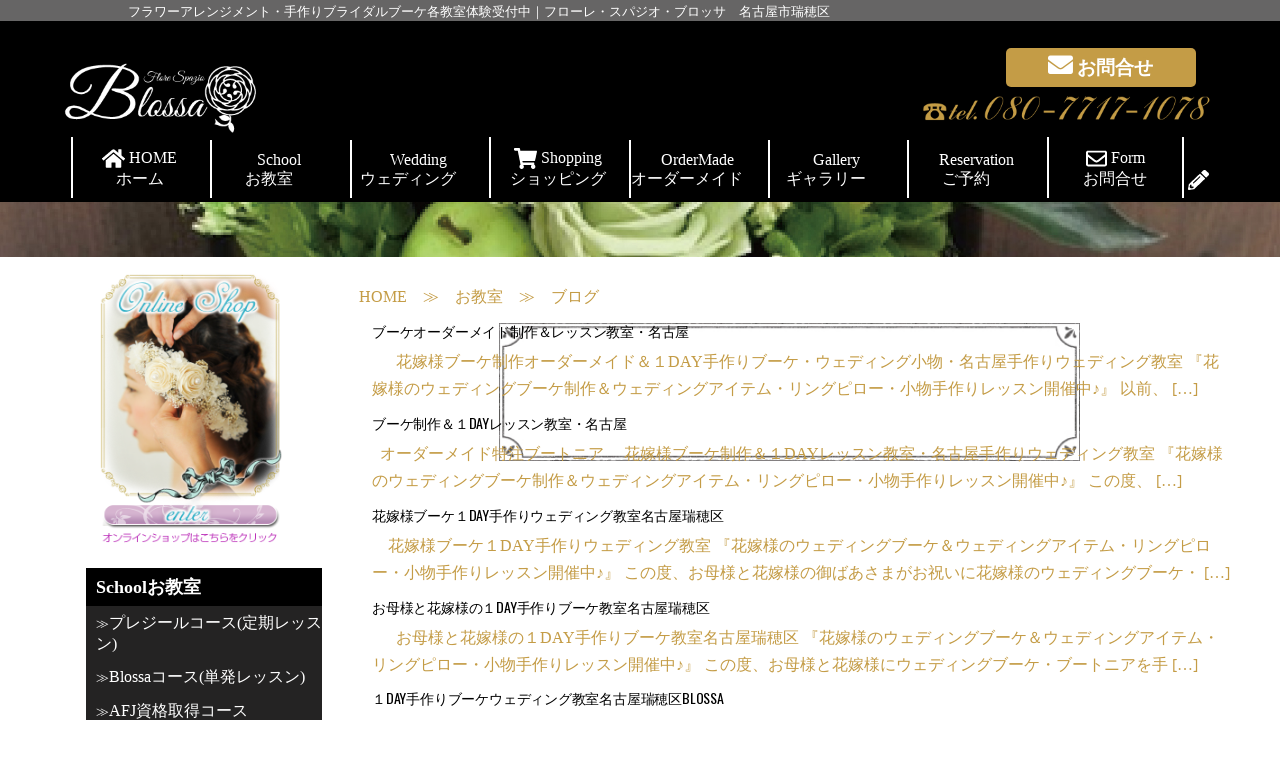

--- FILE ---
content_type: text/html; charset=UTF-8
request_url: https://blossa.shop/blog.html
body_size: 22793
content:
<!DOCTYPE html>
<html dir="ltr" lang="ja">
<head>
	    <meta charset="UTF-8">
	    <meta name="viewport" content="width=device-width, initial-scale=1">
    <title>愛知県名古屋市ブーケ手作り体験フラワーアレンジメント教室・手作りウェディング・オーダーメイドフラワーご注文瑞穂区ブロッサ</title>

		<!-- All in One SEO 4.9.3 - aioseo.com -->
	<meta name="description" content="愛知県名古屋市フラワーアレンジメント教室/手作りブーケ体験教室・リングピローウェディング小物・オーダーメイドブーケ制作販売＆ギフト瑞穂区ブロッサ、アレンジメント、ウェディング・花束やプリザーブドフラワー・アーティフィシャルフラワー＆造花・ドライフラワー・ウェディングブーケ教室、趣味作品作りを楽しむレッスン資格取得開催中" />
	<meta name="robots" content="max-image-preview:large" />
	<link rel="canonical" href="https://blossa.shop/blog.html" />
	<meta name="generator" content="All in One SEO (AIOSEO) 4.9.3" />
		<script type="application/ld+json" class="aioseo-schema">
			{"@context":"https:\/\/schema.org","@graph":[{"@type":"BreadcrumbList","@id":"https:\/\/blossa.shop\/blog.html#breadcrumblist","itemListElement":[{"@type":"ListItem","@id":"https:\/\/blossa.shop#listItem","position":1,"name":"\u30db\u30fc\u30e0","item":"https:\/\/blossa.shop","nextItem":{"@type":"ListItem","@id":"https:\/\/blossa.shop\/blog.html#listItem","name":"\u30d5\u30e9\u30ef\u30fc\u6559\u5ba4\uff06\u8ca9\u58f2\u30d6\u30ed\u30c3\u30b5\u30fb\u30d6\u30ed\u30b0"}},{"@type":"ListItem","@id":"https:\/\/blossa.shop\/blog.html#listItem","position":2,"name":"\u30d5\u30e9\u30ef\u30fc\u6559\u5ba4\uff06\u8ca9\u58f2\u30d6\u30ed\u30c3\u30b5\u30fb\u30d6\u30ed\u30b0","previousItem":{"@type":"ListItem","@id":"https:\/\/blossa.shop#listItem","name":"\u30db\u30fc\u30e0"}}]},{"@type":"Organization","@id":"https:\/\/blossa.shop\/#organization","name":"Flore Spazio Blossa","description":"\u30d6\u30ed\u30c3\u30b5\u306f\u540d\u53e4\u5c4b\u5e02\u30d5\u30e9\u30ef\u30fc\u6559\u5ba4\u3001\u745e\u7a42\u533a\u30d5\u30e9\u30ef\u30fc\u6559\u5ba4\u3067\u3059\u3002\u30d5\u30e9\u30ef\u30fc\u30a2\u30ec\u30f3\u30b8\u30e1\u30f3\u30c8\u6559\u5ba4\u3001\u30d6\u30ed\u30c3\u30b5\u3067\u3059\u3002\u624b\u4f5c\u308a\u30d6\u30fc\u30b1\u6559\u5ba4\u3082\u884c\u3063\u3066\u307e\u3059\u3002\u30d7\u30ea\u30b6\u30fc\u30d6\u30c9\u30d5\u30e9\u30ef\u30fc\u3001\u751f\u82b1\u3001\u9020\u82b1\u3001\u30a2\u30fc\u30c6\u30a3\u30d5\u30a3\u30b7\u30e3\u30eb\u30d5\u30e9\u30ef\u30fc\u3002\u8da3\u5473\u3068\u3057\u3066\u3054\u81ea\u5b85\u3067\u304a\u82b1\u3092\u697d\u3057\u307f\u305f\u3044\u65b9\u304b\u3089\u3001\u8cc7\u683c\u53d6\u5f97\u3001\u3054\u81ea\u5206\u306e\u30b9\u30ad\u30eb\u30a2\u30c3\u30d7\u3092\u76ee\u6307\u3057\u3066\u3044\u3089\u3063\u3057\u3083\u308b\u65b9\u3001\u30ec\u30c3\u30b9\u30f3\u3092\u3055\u305b\u3066\u9802\u3044\u3066\u307e\u3059\u3002\u82b1\u306e\u3042\u308b\u66ae\u3089\u3057\u306e\u3054\u63d0\u6848\u3002\u5c11\u4eba\u6570\u5236\u30ec\u30c3\u30b9\u30f3\u3002\u4f53\u9a13\u6559\u5ba4\u3082\u958b\u50ac\u4e2d\u3067\u3059\u3002","url":"https:\/\/blossa.shop\/"},{"@type":"WebPage","@id":"https:\/\/blossa.shop\/blog.html#webpage","url":"https:\/\/blossa.shop\/blog.html","name":"\u611b\u77e5\u770c\u540d\u53e4\u5c4b\u5e02\u30d6\u30fc\u30b1\u624b\u4f5c\u308a\u4f53\u9a13\u30d5\u30e9\u30ef\u30fc\u30a2\u30ec\u30f3\u30b8\u30e1\u30f3\u30c8\u6559\u5ba4\u30fb\u624b\u4f5c\u308a\u30a6\u30a7\u30c7\u30a3\u30f3\u30b0\u30fb\u30aa\u30fc\u30c0\u30fc\u30e1\u30a4\u30c9\u30d5\u30e9\u30ef\u30fc\u3054\u6ce8\u6587\u745e\u7a42\u533a\u30d6\u30ed\u30c3\u30b5","description":"\u611b\u77e5\u770c\u540d\u53e4\u5c4b\u5e02\u30d5\u30e9\u30ef\u30fc\u30a2\u30ec\u30f3\u30b8\u30e1\u30f3\u30c8\u6559\u5ba4\/\u624b\u4f5c\u308a\u30d6\u30fc\u30b1\u4f53\u9a13\u6559\u5ba4\u30fb\u30ea\u30f3\u30b0\u30d4\u30ed\u30fc\u30a6\u30a7\u30c7\u30a3\u30f3\u30b0\u5c0f\u7269\u30fb\u30aa\u30fc\u30c0\u30fc\u30e1\u30a4\u30c9\u30d6\u30fc\u30b1\u5236\u4f5c\u8ca9\u58f2\uff06\u30ae\u30d5\u30c8\u745e\u7a42\u533a\u30d6\u30ed\u30c3\u30b5\u3001\u30a2\u30ec\u30f3\u30b8\u30e1\u30f3\u30c8\u3001\u30a6\u30a7\u30c7\u30a3\u30f3\u30b0\u30fb\u82b1\u675f\u3084\u30d7\u30ea\u30b6\u30fc\u30d6\u30c9\u30d5\u30e9\u30ef\u30fc\u30fb\u30a2\u30fc\u30c6\u30a3\u30d5\u30a3\u30b7\u30e3\u30eb\u30d5\u30e9\u30ef\u30fc\uff06\u9020\u82b1\u30fb\u30c9\u30e9\u30a4\u30d5\u30e9\u30ef\u30fc\u30fb\u30a6\u30a7\u30c7\u30a3\u30f3\u30b0\u30d6\u30fc\u30b1\u6559\u5ba4\u3001\u8da3\u5473\u4f5c\u54c1\u4f5c\u308a\u3092\u697d\u3057\u3080\u30ec\u30c3\u30b9\u30f3\u8cc7\u683c\u53d6\u5f97\u958b\u50ac\u4e2d","inLanguage":"ja","isPartOf":{"@id":"https:\/\/blossa.shop\/#website"},"breadcrumb":{"@id":"https:\/\/blossa.shop\/blog.html#breadcrumblist"},"datePublished":"2018-01-11T21:48:57+09:00","dateModified":"2024-06-17T17:46:25+09:00"},{"@type":"WebSite","@id":"https:\/\/blossa.shop\/#website","url":"https:\/\/blossa.shop\/","name":"Flore Spazio Blossa","description":"\u30d6\u30ed\u30c3\u30b5\u306f\u540d\u53e4\u5c4b\u5e02\u30d5\u30e9\u30ef\u30fc\u6559\u5ba4\u3001\u745e\u7a42\u533a\u30d5\u30e9\u30ef\u30fc\u6559\u5ba4\u3067\u3059\u3002\u30d5\u30e9\u30ef\u30fc\u30a2\u30ec\u30f3\u30b8\u30e1\u30f3\u30c8\u6559\u5ba4\u3001\u30d6\u30ed\u30c3\u30b5\u3067\u3059\u3002\u624b\u4f5c\u308a\u30d6\u30fc\u30b1\u6559\u5ba4\u3082\u884c\u3063\u3066\u307e\u3059\u3002\u30d7\u30ea\u30b6\u30fc\u30d6\u30c9\u30d5\u30e9\u30ef\u30fc\u3001\u751f\u82b1\u3001\u9020\u82b1\u3001\u30a2\u30fc\u30c6\u30a3\u30d5\u30a3\u30b7\u30e3\u30eb\u30d5\u30e9\u30ef\u30fc\u3002\u8da3\u5473\u3068\u3057\u3066\u3054\u81ea\u5b85\u3067\u304a\u82b1\u3092\u697d\u3057\u307f\u305f\u3044\u65b9\u304b\u3089\u3001\u8cc7\u683c\u53d6\u5f97\u3001\u3054\u81ea\u5206\u306e\u30b9\u30ad\u30eb\u30a2\u30c3\u30d7\u3092\u76ee\u6307\u3057\u3066\u3044\u3089\u3063\u3057\u3083\u308b\u65b9\u3001\u30ec\u30c3\u30b9\u30f3\u3092\u3055\u305b\u3066\u9802\u3044\u3066\u307e\u3059\u3002\u82b1\u306e\u3042\u308b\u66ae\u3089\u3057\u306e\u3054\u63d0\u6848\u3002\u5c11\u4eba\u6570\u5236\u30ec\u30c3\u30b9\u30f3\u3002\u4f53\u9a13\u6559\u5ba4\u3082\u958b\u50ac\u4e2d\u3067\u3059\u3002","inLanguage":"ja","publisher":{"@id":"https:\/\/blossa.shop\/#organization"}}]}
		</script>
		<!-- All in One SEO -->

	    <style id="tf_lazy_style">
		[data-tf-src]{opacity:0}.tf_svg_lazy{transition:filter .3s linear!important;filter:blur(25px);opacity:1;transform:translateZ(0)}.tf_svg_lazy_loaded{filter:blur(0)}.module[data-lazy],.module[data-lazy] .ui,.module_row[data-lazy]:not(.tb_first),.module_row[data-lazy]:not(.tb_first)>.row_inner,.module_row:not(.tb_first) .module_column[data-lazy],.module_subrow[data-lazy]>.subrow_inner{background-image:none!important}
	    </style>
	    <noscript><style>[data-tf-src]{display:none!important}.tf_svg_lazy{filter:none!important;opacity:1!important}</style></noscript>
	    	    <style id="tf_lazy_common">
							/*chrome bug,prevent run transition on the page loading*/
				body:not(.page-loaded),body:not(.page-loaded) #header,body:not(.page-loaded) a,body:not(.page-loaded) img,body:not(.page-loaded) figure,body:not(.page-loaded) div,body:not(.page-loaded) i,body:not(.page-loaded) li,body:not(.page-loaded) span,body:not(.page-loaded) ul{animation:none!important;transition:none!important}body:not(.page-loaded) #main-nav li .sub-menu{display:none}
				img{max-width:100%;height:auto}
						.tf_fa{display:inline-block;width:1em;height:1em;stroke-width:0;stroke:currentColor;overflow:visible;fill:currentColor;pointer-events:none;vertical-align:middle}#tf_svg symbol{overflow:visible}.tf_lazy{position:relative;visibility:visible;contain:paint;display:block;opacity:.3}.wow .tf_lazy{visibility:hidden;opacity:1;position:static;display:inline}.tf_audio_lazy audio,.wp-audio-shortcode,.wp-video-shortcode{visibility:hidden;height:0}.mejs-container{visibility:visible}.tf_iframe_lazy{transition:opacity .3s ease-in-out;min-height:10px}.swiper-wrapper{contain:none;display:flex}.swiper-slide{flex-shrink:0;opacity:0}.tf_lazy.swiper-wrapper .tf_lazy{contain:none}.swiper-wrapper>br,.tf_lazy.swiper-wrapper .tf_lazy:after,.tf_lazy.swiper-wrapper .tf_lazy:before{display:none}.tf_lazy:after,.tf_lazy:before{content:'';display:inline-block;position:absolute;width:10px!important;height:10px!important;margin:0 3px;top:50%!important;right:50%!important;left:auto!important;border-radius:100%;background-color:currentColor;visibility:visible;animation:tf-hrz-loader infinite .75s cubic-bezier(.2,.68,.18,1.08)}.tf_lazy:after{width:6px!important;height:6px!important;right:auto!important;left:50%!important;margin-top:3px;animation-delay:-.4s}@keyframes tf-hrz-loader{0%{transform:scale(1);opacity:1}50%{transform:scale(.1);opacity:.6}100%{transform:scale(1);opacity:1}}.tf_lazy_lightbox{position:fixed;background:rgba(11,11,11,.8);color:#ccc;top:0;left:0;display:flex;align-items:center;justify-content:center;z-index:999}.tf_lazy_lightbox .tf_lazy:after,.tf_lazy_lightbox .tf_lazy:before{background:#fff}
		</style>
			<noscript><style>body:not(.page-loaded) #main-nav li .sub-menu{display:block}</style></noscript>
	    		    <link rel="preconnect" href="https://fonts.gstatic.com" crossorigin/>
		<link rel="dns-prefetch" href="//www.google-analytics.com"/>
	<link rel="preload" href="https://blossa.shop/wp-content/uploads/themify-css/concate/themify-concate-0a95c50a038936680ff88806e6ea2e35.min.css" as="style"/><link type="text/css" id="themify_concate-css" rel="stylesheet" href="https://blossa.shop/wp-content/uploads/themify-css/concate/themify-concate-0a95c50a038936680ff88806e6ea2e35.min.css"/><link rel="preload" href="https://blossa.shop/wp-content/uploads/themify-css/concate/themify-mobile-2cecab7c052a9905799ceb959a080fbd.min.css" as="style" media="screen and (max-width:1024px)"/><link type="text/css" id="themify_mobile_concate-css" rel="stylesheet" href="https://blossa.shop/wp-content/uploads/themify-css/concate/themify-mobile-2cecab7c052a9905799ceb959a080fbd.min.css" media="screen and (max-width:1024px)"/><link rel="preload" href="https://blossa.shop/wp-content/themes/homepage/media-queries.min.css?ver=5.0.6" media="screen and (max-width:1200px)" as="style"/><link type="text/css" id="themify-media-queries-css" rel="stylesheet" href="https://blossa.shop/wp-content/themes/homepage/media-queries.min.css?ver=5.0.6" media="screen and (max-width:1200px)"/><link rel="alternate" type="application/rss+xml" title="Flore Spazio Blossa &raquo; フィード" href="https://blossa.shop/feed" />
<link rel="alternate" type="application/rss+xml" title="Flore Spazio Blossa &raquo; コメントフィード" href="https://blossa.shop/comments/feed" />
<link rel="alternate" title="oEmbed (JSON)" type="application/json+oembed" href="https://blossa.shop/wp-json/oembed/1.0/embed?url=https%3A%2F%2Fblossa.shop%2Fblog.html" />
<link rel="alternate" title="oEmbed (XML)" type="text/xml+oembed" href="https://blossa.shop/wp-json/oembed/1.0/embed?url=https%3A%2F%2Fblossa.shop%2Fblog.html&#038;format=xml" />
<style id='wp-img-auto-sizes-contain-inline-css'>
img:is([sizes=auto i],[sizes^="auto," i]){contain-intrinsic-size:3000px 1500px}
/*# sourceURL=wp-img-auto-sizes-contain-inline-css */
</style>
<style id='classic-theme-styles-inline-css'>
/*! This file is auto-generated */
.wp-block-button__link{color:#fff;background-color:#32373c;border-radius:9999px;box-shadow:none;text-decoration:none;padding:calc(.667em + 2px) calc(1.333em + 2px);font-size:1.125em}.wp-block-file__button{background:#32373c;color:#fff;text-decoration:none}
/*# sourceURL=/wp-includes/css/classic-themes.min.css */
</style>
<style id='font-awesome-svg-styles-default-inline-css'>
.svg-inline--fa {
  display: inline-block;
  height: 1em;
  overflow: visible;
  vertical-align: -.125em;
}
/*# sourceURL=font-awesome-svg-styles-default-inline-css */
</style>
<link rel="preload" href="https://blossa.shop/wp-content/uploads/font-awesome/v5.11.2/css/svg-with-js.css" as="style" /><link rel='stylesheet' id='font-awesome-svg-styles-css' href='https://blossa.shop/wp-content/uploads/font-awesome/v5.11.2/css/svg-with-js.css' media='all' />
<style id='font-awesome-svg-styles-inline-css'>
   .wp-block-font-awesome-icon svg::before,
   .wp-rich-text-font-awesome-icon svg::before {content: unset;}
/*# sourceURL=font-awesome-svg-styles-inline-css */
</style>
<link rel="preload" href="https://blossa.shop/wp-content/plugins/contact-form-7/includes/css/styles.css?ver=6.1.4" as="style" /><link rel='stylesheet' id='contact-form-7-css' href='https://blossa.shop/wp-content/plugins/contact-form-7/includes/css/styles.css?ver=6.1.4' media='all' />
<link rel="preload" href="https://ajax.googleapis.com/ajax/libs/jqueryui/1.11.4/themes/smoothness/jquery-ui.min.css?ver=1.11.4" as="style" /><link rel='stylesheet' id='jquery-ui-theme-css' href='https://ajax.googleapis.com/ajax/libs/jqueryui/1.11.4/themes/smoothness/jquery-ui.min.css?ver=1.11.4' media='all' />
<link rel="preload" href="https://blossa.shop/wp-content/plugins/contact-form-7-datepicker/js/jquery-ui-timepicker/jquery-ui-timepicker-addon.min.css?ver=6.9" as="style" /><link rel='stylesheet' id='jquery-ui-timepicker-css' href='https://blossa.shop/wp-content/plugins/contact-form-7-datepicker/js/jquery-ui-timepicker/jquery-ui-timepicker-addon.min.css?ver=6.9' media='all' />
<link rel="preload" href="https://blossa.shop/wp-content/themes/homepage-child/style.css?ver=5.0.6.1604907098" as="style" /><link rel='stylesheet' id='chld_thm_cfg_child-css' href='https://blossa.shop/wp-content/themes/homepage-child/style.css?ver=5.0.6.1604907098' media='all' />
<link rel="preload" href="https://use.fontawesome.com/releases/v5.11.2/css/all.css" as="style" /><link rel='stylesheet' id='font-awesome-official-css' href='https://use.fontawesome.com/releases/v5.11.2/css/all.css' media='all' integrity="sha384-KA6wR/X5RY4zFAHpv/CnoG2UW1uogYfdnP67Uv7eULvTveboZJg0qUpmJZb5VqzN" crossorigin="anonymous" />
<link rel="preload" href="https://blossa.shop/wp-content/plugins/themify-shortcodes/assets/styles.css?ver=6.9" as="style" /><link rel='stylesheet' id='themify-shortcodes-css' href='https://blossa.shop/wp-content/plugins/themify-shortcodes/assets/styles.css?ver=6.9' media='all' />
<link rel="preload" href="https://use.fontawesome.com/releases/v5.11.2/css/v4-shims.css" as="style" /><link rel='stylesheet' id='font-awesome-official-v4shim-css' href='https://use.fontawesome.com/releases/v5.11.2/css/v4-shims.css' media='all' integrity="sha384-/EdpJd7d6gGFiQ/vhh7iOjiZdf4+6K4al/XrX6FxxZwDSrAdWxAynr4p/EA/vyPQ" crossorigin="anonymous" />
<style id='font-awesome-official-v4shim-inline-css'>
@font-face {
font-family: "FontAwesome";
font-display: block;
src: url("https://use.fontawesome.com/releases/v5.11.2/webfonts/fa-brands-400.eot"),
		url("https://use.fontawesome.com/releases/v5.11.2/webfonts/fa-brands-400.eot?#iefix") format("embedded-opentype"),
		url("https://use.fontawesome.com/releases/v5.11.2/webfonts/fa-brands-400.woff2") format("woff2"),
		url("https://use.fontawesome.com/releases/v5.11.2/webfonts/fa-brands-400.woff") format("woff"),
		url("https://use.fontawesome.com/releases/v5.11.2/webfonts/fa-brands-400.ttf") format("truetype"),
		url("https://use.fontawesome.com/releases/v5.11.2/webfonts/fa-brands-400.svg#fontawesome") format("svg");
}

@font-face {
font-family: "FontAwesome";
font-display: block;
src: url("https://use.fontawesome.com/releases/v5.11.2/webfonts/fa-solid-900.eot"),
		url("https://use.fontawesome.com/releases/v5.11.2/webfonts/fa-solid-900.eot?#iefix") format("embedded-opentype"),
		url("https://use.fontawesome.com/releases/v5.11.2/webfonts/fa-solid-900.woff2") format("woff2"),
		url("https://use.fontawesome.com/releases/v5.11.2/webfonts/fa-solid-900.woff") format("woff"),
		url("https://use.fontawesome.com/releases/v5.11.2/webfonts/fa-solid-900.ttf") format("truetype"),
		url("https://use.fontawesome.com/releases/v5.11.2/webfonts/fa-solid-900.svg#fontawesome") format("svg");
}

@font-face {
font-family: "FontAwesome";
font-display: block;
src: url("https://use.fontawesome.com/releases/v5.11.2/webfonts/fa-regular-400.eot"),
		url("https://use.fontawesome.com/releases/v5.11.2/webfonts/fa-regular-400.eot?#iefix") format("embedded-opentype"),
		url("https://use.fontawesome.com/releases/v5.11.2/webfonts/fa-regular-400.woff2") format("woff2"),
		url("https://use.fontawesome.com/releases/v5.11.2/webfonts/fa-regular-400.woff") format("woff"),
		url("https://use.fontawesome.com/releases/v5.11.2/webfonts/fa-regular-400.ttf") format("truetype"),
		url("https://use.fontawesome.com/releases/v5.11.2/webfonts/fa-regular-400.svg#fontawesome") format("svg");
unicode-range: U+F004-F005,U+F007,U+F017,U+F022,U+F024,U+F02E,U+F03E,U+F044,U+F057-F059,U+F06E,U+F070,U+F075,U+F07B-F07C,U+F080,U+F086,U+F089,U+F094,U+F09D,U+F0A0,U+F0A4-F0A7,U+F0C5,U+F0C7-F0C8,U+F0E0,U+F0EB,U+F0F3,U+F0F8,U+F0FE,U+F111,U+F118-F11A,U+F11C,U+F133,U+F144,U+F146,U+F14A,U+F14D-F14E,U+F150-F152,U+F15B-F15C,U+F164-F165,U+F185-F186,U+F191-F192,U+F1AD,U+F1C1-F1C9,U+F1CD,U+F1D8,U+F1E3,U+F1EA,U+F1F6,U+F1F9,U+F20A,U+F247-F249,U+F24D,U+F254-F25B,U+F25D,U+F267,U+F271-F274,U+F279,U+F28B,U+F28D,U+F2B5-F2B6,U+F2B9,U+F2BB,U+F2BD,U+F2C1-F2C2,U+F2D0,U+F2D2,U+F2DC,U+F2ED,U+F328,U+F358-F35B,U+F3A5,U+F3D1,U+F410,U+F4AD;
}
/*# sourceURL=font-awesome-official-v4shim-inline-css */
</style>
<script src="https://blossa.shop/wp-includes/js/jquery/jquery.min.js?ver=3.7.1" id="jquery-core-js"></script>
<link rel="https://api.w.org/" href="https://blossa.shop/wp-json/" /><link rel="alternate" title="JSON" type="application/json" href="https://blossa.shop/wp-json/wp/v2/pages/4806" /><link rel="EditURI" type="application/rsd+xml" title="RSD" href="https://blossa.shop/xmlrpc.php?rsd" />
<meta name="generator" content="WordPress 6.9" />
<link rel='shortlink' href='https://blossa.shop/?p=4806' />
<style id="tb_inline_styles">.tb_animation_on{overflow-x:hidden}.themify_builder .wow{visibility:hidden;animation-fill-mode:both}.themify_builder .tf_lax_done{transition-duration:.8s;transition-timing-function:cubic-bezier(.165,.84,.44,1)}.wow.tf_lax_done{animation-fill-mode:backwards}.sticky-wrapper.tb_sticky_scroll_active [data-sticky-active]{z-index:1}.sticky-wrapper.tb_sticky_scroll_active [data-sticky-active] .hide-on-stick{display:none}</style><noscript><style>.themify_builder .wow,.wow .tf_lazy{visibility:visible!important}</style></noscript><link rel="icon" href="https://blossa.shop/wp-content/uploads/2018/09/icon.jpg" sizes="32x32" />
<link rel="icon" href="https://blossa.shop/wp-content/uploads/2018/09/icon.jpg" sizes="192x192" />
<link rel="apple-touch-icon" href="https://blossa.shop/wp-content/uploads/2018/09/icon.jpg" />
<meta name="msapplication-TileImage" content="https://blossa.shop/wp-content/uploads/2018/09/icon.jpg" />
		<style id="wp-custom-css">
			.tag-cloud-link{font-size:100% !important;display:block;}
.tagcloud a:before{content:"＃";}
.clear{clear:both;}
ul{margin-left:0;}
ul li{list-style-type:none; padding:0 0 0 10px; margin:0 0 5px 0;}
dd{padding:0 0 0 2em;}
.sub{padding:0 0 0 10px; /*background-color:#8a8787;*/ background-color:#242323; color:#fff;} .sub a{text-decoration:none; color:#fff;}
.footer-menu .sub{padding:0 0 0 10px;background-color:#f09e9e; color:#555; /*color:#c49c46;*/} 
.footer-menu .sub a{text-decoration:none;  color:#555; /*color:#c49c46;*/}
.footer-menu-index{;background-color:#f09e9e; color:#555; /*color:#c49c46;*/} 
.footer-widgets a{;background-color:#f09e9e; color:#555; /*color:#c49c46;*/} 
.left-menu-index{background-color:#000; color:#fff; padding:10px 0 10px 10px; font-size:110%; font-weight:bold;}
.left-menu-index a {color:#fff;}
h1 {font-size:8px;}
h2:after {content:'';}
h3 {margin:0; font-size:1.5em;}
.featured-background{background:#fff;}
.top-discription {color:#888;}
.module p {padding:10px 0 0 0 ; margin:0px;}
body {
	word-wrap: break-word;
	background-color: #fff;
	color: #c49c46;
	-webkit-font-smoothing: antialiased;
	-ms-text-size-adjust: 100%;
	-moz-text-size-adjust: 100%;
	-webkit-text-size-adjust: 100%;
	text-size-adjust: 100%;
}
a {text-decoration:none; color:#c49c46;}
a:hover {position:relative; top:1px;}
a.shortcode.button{text-transform:none;}
#headerwrap{color:#fff;} 
.top-text{width:80%; background-color:#666565; color:#fff; padding:2px 10%; font-size:80%;}
.tel{float:right; margin-top:20px; text-align:right;}
.fixed-header-on .tel img {
	height: 30px;
	width: auto;
	transition: all .3s;
}
#main-nav{width:100%; text-align:center; text-transform:none;}
#main-nav a {color:#fff; padding:10px;font-family:"游明朝", YuMincho, "ヒラギノ明朝 ProN W3", "Hiragino Mincho ProN", "HG明朝E", "ＭＳ Ｐ明朝", "ＭＳ 明朝", serif; width:100%; padding:10px 0px;}
#main-nav ul a{width:max-content; min-width:165px; font-size:98%; letter-spacing:-1px;}
#menu-item-3715 a {width:100%;}
.footer-widgets-wrap {	background-color: #f09e9e;}
.center{text-align:center;}
.nondisplay{display:none;}
.side-menu-banner img {margin:5px 2%; width:45%; float:left;}
.post-title, .post-title a {font-size:14px;}
.post-nav {margin: 1em 0 1.5em; padding: 10px 0; clear: both; border-top: 1px solid #c49c46; border-bottom: 1px solid #c49c46;}

.edit-button{display:none;}
.type-post{margin-bottom:0px;}
.col-full .post{margin-bottom:0px;}
.widget li{padding: .4em 0px .4em 10px;}
.contact{text-align:center;width:180px; padding:5px;border-radius:5px; background-color:#c49c46; color:#fff; font-weight:bold;float:right;margin-right:5%;}
.contact-smt{text-align:center;width:80%; padding:5px;border-radius:5px; background-color:#c49c46; color:#fff; font-weight:bold;margin:0 auto;}
.contact a {color:#fff;border-radius:10px; background-color:#c49c46; color:#fff; font-weight:bold; font-size:120%;}
.contact-smt a {color:#fff;border-radius:10px; background-color:#c49c46; color:#fff; font-weight:bold; font-size:120%;}
.footer-widgets,.footer-widgets a{color:#555; /*color:#c49c46;*/}
table.ta1 { width:100%; font-size:100%; margin:0 0 5px 0;
	border-collapse: collapse;
	text-align: center;
	line-height: 1.2em;
	border: 1px solid #ccc;
}
table.ta1 thead {
	border-right: 1px solid #ccc;
	border-left: 1px solid #ccc;
	background: #b685b4;
}
table.ta1 thead th {
	font-weight: bold;
	vertical-align: top;
	color: #fff;
}
table.ta1 tbody th {
	padding: 5px;
	font-weight: bold;
	vertical-align: top;
	border-bottom: 1px solid #ccc;	border-left: 1px solid #ccc;
	background: #f0ede8;
}
table.ta1 td { text-align:center;
	padding: 5px;
	vertical-align: middle;
	border-bottom: 1px solid #ccc;	border-left: 1px solid #ccc;	background: #fff;
}
.ta1 .sub1{width:60%;} .ta1 .sub2{width:10%;} .ta1 .sub3{width:30%;}
table.type01 {	border-collapse: collapse;	text-align: left;	line-height: 1.5;}
table.type01 th {	padding: 10px;	font-weight: bold;	vertical-align: top;	border: 1px solid #c49c46;}
table.type01 td {	padding: 10px;	vertical-align: top;	border: 1px solid #c49c46;}
table.type02 {	border-collapse: collapse;	text-align: left;	line-height: 1.5;}
table.type02 th {	padding: 10px;	font-weight: bold;	vertical-align: top;	border: 1px solid #c49c46;}
table.type02 td {	padding: 10px;	vertical-align: top;	border: 1px solid #c49c46;}
.required-srt {font-size: 8pt;padding: 0px;background: #DE8686;color: #fff;border-radius: 3px;margin: 3px;}

#headerwrap.fixed-header #main-nav a{padding:0px;}
.module-post{background-image: url("https://blossa.shop/wp-content/uploads/2018/09/img_blog_haikei.jpg");background-repeat: no-repeat; border-right:0px solid #999; border-left:0px solid #999;background-position: center top; background-size:contain;height:138px;}
.themify_builder .post-3333-sub_row_0-0-2-0-1.module-post .post{background-color: transparent;}
.module-slider{margin-bottom:0px;}
#site-description,#searchform-wrap,#header .social-widget{display:none;}
.gallary-index a {background:#c49c46; padding:5px; border-radius:5px; color:#fff; margin-bottom:20px; line-height:2.5em}
input[type=reset], input[type=submit], button{border-radius:5px;font-family:"游明朝", YuMincho, "ヒラギノ明朝 ProN W3", "Hiragino Mincho ProN", "HG明朝E", "ＭＳ Ｐ明朝", "ＭＳ 明朝", serif;}
textarea, input[type=text], input[type=password], input[type=search], input[type=email], input[type=url], input[type=number], input[type=tel], input[type=date], input[type=datetime], input[type=datetime-local], input[type=month], input[type=time], input[type=week] ,select{border-radius:5px;}
input[type=text]{margin-right:0px;}
input[type=reset], input[type=submit], button{background: #c49c46; color:#fff;}
textarea, input[type=text], input[type=password], input[type=search], input[type=email], input[type=url], input[type=number], input[type=tel], input[type=date], input[type=datetime], input[type=datetime-local], input[type=month], input[type=time], input[type=week] ,select{border:1px solid #c49c46;}
.spacer{margin-bottom:50px;}
.category-blog #layout{margin-top:0px;}
.smt-menu .widget ul{display:none;}
.table-side-banner{width:100%; text-align:center; margin:10px 0 0;} 
.table-side-banner img{width:80%; margin:5px 10%;}
.table-footer-banner{width:100%; text-align:center; margin:10px 0 0;} 
.table-footer-banner img{width:80%; margin:5px 10%;}
.mini-banner img {margin:5px;}
.mini-banner table{margin:0 auto; padding:0;}
.breadcrumb{margin-bottom:20px;}
.wp-caption-text{font-style:normal; font-size:120%;}
#body .gallery .gallery-item{text-align:left;}
#body .gallery .gallery-caption{text-align:left;}
dd {padding:0 5px;}
.related-posts{border-bottom: 5px solid #c49c46;}
.page-title{font-size:1em;}
.link_category{background:#d9d7d7;display:block;float:left; padding:0px 2% 25px; border:1px solid #ccc;margin:5px 2%; border-radius:5px;width:40%;letter-spacing:1px; font-size:0.9em;overflow: hidden;height:35px;line-height:3em;	color:#000;letter-spacing: -0.2px;color:#000;}
.link_category p a {color:#000;}

.btn--orange,
a.btn--orange {
  color: #fff;
  background-color: #c49c46;
	padding:10px;
	line-height:5em;
}
.btn--orange:hover,
a.btn--orange:hover {
  color: #fff;
  background: #f56500;
}

a.btn--radius {
   border-radius: 100vh;
}

.btn--orange2 {
	color: #fff;
  background-color: #c49c46;
	padding:10px;
	line-height:3em;
}
/**************************************************************
【fontの設定】
**************************************************************/
.text70{font-size:70%}			/* フォントサイズ70% */
.text80{font-size:80%}
.text90{font-size:90%}
.text100{font-size:100%}
.text110{font-size:110%}
.text120{font-size:120%}
.text130{font-size:130%}
.text140{font-size:140%}
.text150{font-size:150%}
.text160{font-size:160%}
.text170{font-size:170%}
.text180{font-size:180%}
.text190{font-size:190%}
.text200{font-size:200%}
.text210{font-size:210%}
.text220{font-size:220%}
.b{font-weight:700}				/* 太字 */
.u{text-decoration:underline}	/* 下線 */

/**************************************************************
【colorの設定】
**************************************************************/
.red{color:red}				/* 赤色 */
.blue{color:#2ca9e1}		/* 青色 */
.green{color:#82ae46}		/* 緑色 */
.orange{color:#ff7d00}		/* 橙色 */
.yellow{color:#fff000}		/* 黄色 */
.pink{color:#ff0084}		/* ピンク */
.gray{color:#999}
.white{color:#fff;}

 /*デバイスの横幅が1001px以上の場合*/
@media only screen and (min-width: 1001px) { .mobile-menu-text{display:none;} .mobile-menu-img img {width:90px;}
.banner {text-align:center; width:100%; margin:0;}
.mobile-menu-blog{display:none;} #menu-item-6357{display:none;} .menu-item-6357 .fa-pencil{display:none;}
#menu-item-6358,#menu-item-6351,#menu-item-6352,#menu-item-6353,#menu-item-6366,#menu-item-6354,#menu-item-6355,#menu-item-6375{width:11.5%; border-left:2px solid #fff; line-height:1.2em;}
#menu-item-6375{border-right:2px solid #fff; }
.pc-banner{width:200px;}
.insta-text{float:right; padding:1em 0 0;width:80%;}	.wp-image-3822{float:left; width:20%; margin:0;}
.loops-wrapper.list-post .post-title{margin-bottom:.8em;}
	.wp-caption-text{height:50px;}
}
.widget .textwidget ul li{list-style:none;}
.loops-wrapper.list-post>.post{margin:.8em;}
.loops-wrapper.list-post .post-title{margin:0;}
.two{display:none;}

 /*デバイスの横幅が1000px以下の場合*/
@media only screen and (max-width: 1000px) { .mobile-menu-img{display:none;} 
.banner {text-align:center; width:100%; margin:0;} 
#headerwrap #site-logo{margin:0px;}
#headerwrap #main-nav a, #headerwrap #main-nav ul a {width:200px !important;}
.category-blog #layout{margin-top:0px;}
}

 /*デバイスの横幅が980px以上の場合*/
@media only screen and (min-width: 980px) {
}
 /*デバイスの横幅が979px以下の場合*/
@media only screen  and (min-width: 681px) and (max-width: 979px) {
.banner {text-align:center; width:100%; margin:0;} 
.insta-text{float:right; padding:0;width:80%;line-height:1.3em; font-size:90%; margin-bottom:20px;}	.wp-image-3822{float:left; width:20%; margin:0;}
.link_category{ background: #d9d7d7;display: block;float: left; padding: 0px 2% 25px; border: 1px solid #ccc;
 margin: 5px 2%; border-radius: 5px; width: 40%; letter-spacing: 1px; font-size: 0.8em; overflow: hidden; height: 24px; line-height: 1.5em; color:#000; letter-spacing: -0.2px;}
}

/* iPHone4,iPhone5,iPhone5s,iPhone6 */
@media screen and (min-width: 320px) and (max-width: 480px){

#headerwrap #site-logo{margin:0px;}
.top-text{width:90%; background-color:#666565; color:#fff; padding:2px 5%; font-size:70%; line-height:1.1em;}
.footer-menu{width:100%;}
.module_row_1 .module_column_0 .sub_row_1-0-1.module_subrow{margin:10px 0;}
.wp-image-3367{width:200px;}
a.shortcode.button.large{font-size:14px;}
.alignleft{margin-right:3%;}
#text-1003 .left-menu{display:none;}
.wp-image-3700{width:25%;}
.smt-banner img{width:60%; margin:5px 20%;}
.smt-banner2 img{width:26%; margin:5px 2%;}
.shop-bell{margin:0 auto;}
.pc-display{display:none;}
.link_category{	background: #d9d7d7;display: block; float: left; padding: 0px 2% 25px; border: 1px solid #ccc; margin: 5px 2%; border-radius: 5px; width: 40%; letter-spacing: 1px; font-size: 0.8em; overflow: hidden; height: 24px; line-height: 1.5em;color:#000;letter-spacing: -0.2px;}
}
@media screen and (max-width: 680px) {
	.themify_builder_content-3333 .tb_1338aa9.module_row{padding-top:100px;}
		.no-smt{display:none;}
#site-logo img{width:100px !important;}
#sidebar{display:none;}
.themify_builder_slider_wrap .carousel-nav-wrap{padding:0px;}
.module-post{background-image: url("https://blossa.shop/wp-content/uploads/2018/09/img_blog_haikei.jpg");background-repeat: no-repeat; border-right:0px solid #999; border-left:0px solid #999;background-position: center top; background-size:auto; padding:0 0 10px 0;}
.module_row_1 .module_column_0 .sub_row_1-0-1.module_subrow{margin:10px 0;}
a.shortcode.button.large{font-size:1.2em;}
	.pc-banner{display:none;}
	.wp-image-3822{width:30%; margin:0;}
	.insta-text{float:right; padding:0;width:65%;line-height:1.3em; font-size:90%; margin-bottom:20px;}	.wp-image-3822{float:left; width:35%; margin:0;}
	.response-text{text-align:left;}
	.entry-content figure img{width:100%;}
}
@media screen and (max-width: 1000px){
	#headerwrap #header{padding:0 0 5px 0;}
}
 /*デバイスの横幅が680px以上の場合*/
@media screen and (min-width: 681px){
	.no-pc{display:none;}
	.smt-banner{display:none;} .smt-banner2{display:none;}.shop-bell{margin:0 auto;}
	.smt-display{display:none;}
	.response-text{text-align:center;}
}

@media screen and (min-width: 769px) and (max-width: 1200px){
.loops-wrapper.list-post .post-title{margin-bottom:0;}	
}
		</style>
		<style id='global-styles-inline-css'>
:root{--wp--preset--aspect-ratio--square: 1;--wp--preset--aspect-ratio--4-3: 4/3;--wp--preset--aspect-ratio--3-4: 3/4;--wp--preset--aspect-ratio--3-2: 3/2;--wp--preset--aspect-ratio--2-3: 2/3;--wp--preset--aspect-ratio--16-9: 16/9;--wp--preset--aspect-ratio--9-16: 9/16;--wp--preset--color--black: #000000;--wp--preset--color--cyan-bluish-gray: #abb8c3;--wp--preset--color--white: #ffffff;--wp--preset--color--pale-pink: #f78da7;--wp--preset--color--vivid-red: #cf2e2e;--wp--preset--color--luminous-vivid-orange: #ff6900;--wp--preset--color--luminous-vivid-amber: #fcb900;--wp--preset--color--light-green-cyan: #7bdcb5;--wp--preset--color--vivid-green-cyan: #00d084;--wp--preset--color--pale-cyan-blue: #8ed1fc;--wp--preset--color--vivid-cyan-blue: #0693e3;--wp--preset--color--vivid-purple: #9b51e0;--wp--preset--gradient--vivid-cyan-blue-to-vivid-purple: linear-gradient(135deg,rgb(6,147,227) 0%,rgb(155,81,224) 100%);--wp--preset--gradient--light-green-cyan-to-vivid-green-cyan: linear-gradient(135deg,rgb(122,220,180) 0%,rgb(0,208,130) 100%);--wp--preset--gradient--luminous-vivid-amber-to-luminous-vivid-orange: linear-gradient(135deg,rgb(252,185,0) 0%,rgb(255,105,0) 100%);--wp--preset--gradient--luminous-vivid-orange-to-vivid-red: linear-gradient(135deg,rgb(255,105,0) 0%,rgb(207,46,46) 100%);--wp--preset--gradient--very-light-gray-to-cyan-bluish-gray: linear-gradient(135deg,rgb(238,238,238) 0%,rgb(169,184,195) 100%);--wp--preset--gradient--cool-to-warm-spectrum: linear-gradient(135deg,rgb(74,234,220) 0%,rgb(151,120,209) 20%,rgb(207,42,186) 40%,rgb(238,44,130) 60%,rgb(251,105,98) 80%,rgb(254,248,76) 100%);--wp--preset--gradient--blush-light-purple: linear-gradient(135deg,rgb(255,206,236) 0%,rgb(152,150,240) 100%);--wp--preset--gradient--blush-bordeaux: linear-gradient(135deg,rgb(254,205,165) 0%,rgb(254,45,45) 50%,rgb(107,0,62) 100%);--wp--preset--gradient--luminous-dusk: linear-gradient(135deg,rgb(255,203,112) 0%,rgb(199,81,192) 50%,rgb(65,88,208) 100%);--wp--preset--gradient--pale-ocean: linear-gradient(135deg,rgb(255,245,203) 0%,rgb(182,227,212) 50%,rgb(51,167,181) 100%);--wp--preset--gradient--electric-grass: linear-gradient(135deg,rgb(202,248,128) 0%,rgb(113,206,126) 100%);--wp--preset--gradient--midnight: linear-gradient(135deg,rgb(2,3,129) 0%,rgb(40,116,252) 100%);--wp--preset--font-size--small: 13px;--wp--preset--font-size--medium: 20px;--wp--preset--font-size--large: 36px;--wp--preset--font-size--x-large: 42px;--wp--preset--spacing--20: 0.44rem;--wp--preset--spacing--30: 0.67rem;--wp--preset--spacing--40: 1rem;--wp--preset--spacing--50: 1.5rem;--wp--preset--spacing--60: 2.25rem;--wp--preset--spacing--70: 3.38rem;--wp--preset--spacing--80: 5.06rem;--wp--preset--shadow--natural: 6px 6px 9px rgba(0, 0, 0, 0.2);--wp--preset--shadow--deep: 12px 12px 50px rgba(0, 0, 0, 0.4);--wp--preset--shadow--sharp: 6px 6px 0px rgba(0, 0, 0, 0.2);--wp--preset--shadow--outlined: 6px 6px 0px -3px rgb(255, 255, 255), 6px 6px rgb(0, 0, 0);--wp--preset--shadow--crisp: 6px 6px 0px rgb(0, 0, 0);}:root :where(.is-layout-flow) > :first-child{margin-block-start: 0;}:root :where(.is-layout-flow) > :last-child{margin-block-end: 0;}:root :where(.is-layout-flow) > *{margin-block-start: 24px;margin-block-end: 0;}:root :where(.is-layout-constrained) > :first-child{margin-block-start: 0;}:root :where(.is-layout-constrained) > :last-child{margin-block-end: 0;}:root :where(.is-layout-constrained) > *{margin-block-start: 24px;margin-block-end: 0;}:root :where(.is-layout-flex){gap: 24px;}:root :where(.is-layout-grid){gap: 24px;}body .is-layout-flex{display: flex;}.is-layout-flex{flex-wrap: wrap;align-items: center;}.is-layout-flex > :is(*, div){margin: 0;}body .is-layout-grid{display: grid;}.is-layout-grid > :is(*, div){margin: 0;}.has-black-color{color: var(--wp--preset--color--black) !important;}.has-cyan-bluish-gray-color{color: var(--wp--preset--color--cyan-bluish-gray) !important;}.has-white-color{color: var(--wp--preset--color--white) !important;}.has-pale-pink-color{color: var(--wp--preset--color--pale-pink) !important;}.has-vivid-red-color{color: var(--wp--preset--color--vivid-red) !important;}.has-luminous-vivid-orange-color{color: var(--wp--preset--color--luminous-vivid-orange) !important;}.has-luminous-vivid-amber-color{color: var(--wp--preset--color--luminous-vivid-amber) !important;}.has-light-green-cyan-color{color: var(--wp--preset--color--light-green-cyan) !important;}.has-vivid-green-cyan-color{color: var(--wp--preset--color--vivid-green-cyan) !important;}.has-pale-cyan-blue-color{color: var(--wp--preset--color--pale-cyan-blue) !important;}.has-vivid-cyan-blue-color{color: var(--wp--preset--color--vivid-cyan-blue) !important;}.has-vivid-purple-color{color: var(--wp--preset--color--vivid-purple) !important;}.has-black-background-color{background-color: var(--wp--preset--color--black) !important;}.has-cyan-bluish-gray-background-color{background-color: var(--wp--preset--color--cyan-bluish-gray) !important;}.has-white-background-color{background-color: var(--wp--preset--color--white) !important;}.has-pale-pink-background-color{background-color: var(--wp--preset--color--pale-pink) !important;}.has-vivid-red-background-color{background-color: var(--wp--preset--color--vivid-red) !important;}.has-luminous-vivid-orange-background-color{background-color: var(--wp--preset--color--luminous-vivid-orange) !important;}.has-luminous-vivid-amber-background-color{background-color: var(--wp--preset--color--luminous-vivid-amber) !important;}.has-light-green-cyan-background-color{background-color: var(--wp--preset--color--light-green-cyan) !important;}.has-vivid-green-cyan-background-color{background-color: var(--wp--preset--color--vivid-green-cyan) !important;}.has-pale-cyan-blue-background-color{background-color: var(--wp--preset--color--pale-cyan-blue) !important;}.has-vivid-cyan-blue-background-color{background-color: var(--wp--preset--color--vivid-cyan-blue) !important;}.has-vivid-purple-background-color{background-color: var(--wp--preset--color--vivid-purple) !important;}.has-black-border-color{border-color: var(--wp--preset--color--black) !important;}.has-cyan-bluish-gray-border-color{border-color: var(--wp--preset--color--cyan-bluish-gray) !important;}.has-white-border-color{border-color: var(--wp--preset--color--white) !important;}.has-pale-pink-border-color{border-color: var(--wp--preset--color--pale-pink) !important;}.has-vivid-red-border-color{border-color: var(--wp--preset--color--vivid-red) !important;}.has-luminous-vivid-orange-border-color{border-color: var(--wp--preset--color--luminous-vivid-orange) !important;}.has-luminous-vivid-amber-border-color{border-color: var(--wp--preset--color--luminous-vivid-amber) !important;}.has-light-green-cyan-border-color{border-color: var(--wp--preset--color--light-green-cyan) !important;}.has-vivid-green-cyan-border-color{border-color: var(--wp--preset--color--vivid-green-cyan) !important;}.has-pale-cyan-blue-border-color{border-color: var(--wp--preset--color--pale-cyan-blue) !important;}.has-vivid-cyan-blue-border-color{border-color: var(--wp--preset--color--vivid-cyan-blue) !important;}.has-vivid-purple-border-color{border-color: var(--wp--preset--color--vivid-purple) !important;}.has-vivid-cyan-blue-to-vivid-purple-gradient-background{background: var(--wp--preset--gradient--vivid-cyan-blue-to-vivid-purple) !important;}.has-light-green-cyan-to-vivid-green-cyan-gradient-background{background: var(--wp--preset--gradient--light-green-cyan-to-vivid-green-cyan) !important;}.has-luminous-vivid-amber-to-luminous-vivid-orange-gradient-background{background: var(--wp--preset--gradient--luminous-vivid-amber-to-luminous-vivid-orange) !important;}.has-luminous-vivid-orange-to-vivid-red-gradient-background{background: var(--wp--preset--gradient--luminous-vivid-orange-to-vivid-red) !important;}.has-very-light-gray-to-cyan-bluish-gray-gradient-background{background: var(--wp--preset--gradient--very-light-gray-to-cyan-bluish-gray) !important;}.has-cool-to-warm-spectrum-gradient-background{background: var(--wp--preset--gradient--cool-to-warm-spectrum) !important;}.has-blush-light-purple-gradient-background{background: var(--wp--preset--gradient--blush-light-purple) !important;}.has-blush-bordeaux-gradient-background{background: var(--wp--preset--gradient--blush-bordeaux) !important;}.has-luminous-dusk-gradient-background{background: var(--wp--preset--gradient--luminous-dusk) !important;}.has-pale-ocean-gradient-background{background: var(--wp--preset--gradient--pale-ocean) !important;}.has-electric-grass-gradient-background{background: var(--wp--preset--gradient--electric-grass) !important;}.has-midnight-gradient-background{background: var(--wp--preset--gradient--midnight) !important;}.has-small-font-size{font-size: var(--wp--preset--font-size--small) !important;}.has-medium-font-size{font-size: var(--wp--preset--font-size--medium) !important;}.has-large-font-size{font-size: var(--wp--preset--font-size--large) !important;}.has-x-large-font-size{font-size: var(--wp--preset--font-size--x-large) !important;}
/*# sourceURL=global-styles-inline-css */
</style>
</head>

<body class="wp-singular page-template-default page page-id-4806 wp-theme-homepage wp-child-theme-homepage-child skin-default full_width sidebar-none no-home tb_animation_on header-horizontal no-fixed-header">


<div id="pagewrap" class="hfeed site">

			<div id="headerwrap">

						<h1 class="top-text">フラワーアレンジメント・手作りブライダルブーケ各教室体験受付中｜フローレ・スパジオ・ブロッサ　名古屋市瑞穂区</h1>
			<header id="header" class="pagewidth clearfix" itemscope="itemscope" itemtype="https://schema.org/WPHeader">

	            
	            					<div id="site-logo"><a href="https://blossa.shop" title="Flore Spazio Blossa"><img data-tf-not-load="1"  src="https://blossa.shop/wp-content/uploads/2018/09/logo_blossa_w.png" alt="logo_blossa_w" title="logo_blossa_w" width="200" height=""></a></div>				
				
									<a id="menu-icon" href="#mobile-menu"><span class="menu-icon-inner"></span></a>
					<div id="mobile-menu" class="sidemenu sidemenu-off tf_scrollbar">

						
						
																		<div class="tel"><div class="contact"><a href="http://blossa.shop/contact.html"><i class="fa fa-envelope"></i> お問合せ</a></div>
							<a href="tel:08077171078"><img data-tf-not-load="1" height="864" src="https://blossa.shop/wp-content/uploads/2023/06/icon_tel_blossa_new01.png" width="300px"></a></div>
													<nav id="main-nav-wrap" itemscope="itemscope" itemtype="https://schema.org/SiteNavigationElement">
								<ul id="main-nav" class="main-nav clearfix tf_box"><li id="menu-item-6358" class="menu-item-page-3333 menu-item menu-item-type-post_type menu-item-object-page menu-item-home menu-item-6358"><a href="https://blossa.shop/"><i> <svg class="tf_fa tf-fas-home"><use href="#tf-fas-home"></use></svg></i> HOME<span class="mobile-menu-img"><br></span>ホーム</a></li>
<li id="menu-item-6351" class="menu-item-custom-6351 menu-item menu-item-type-custom menu-item-object-custom menu-item-has-children has-sub-menu menu-item-6351"><a href="#">School<span class="mobile-menu-img"><br></span>お教室<span class="child-arrow closed"></span></a>
<ul class="sub-menu">
	<li id="menu-item-6359" class="menu-item-page-3372 menu-item menu-item-type-post_type menu-item-object-page menu-item-6359 menu-page-3372-parent-6351"><a href="https://blossa.shop/plaisir.html">プレジールコース『定期レッスン』</a></li>
	<li id="menu-item-6360" class="menu-item-page-3581 menu-item menu-item-type-post_type menu-item-object-page menu-item-6360 menu-page-3581-parent-6351"><a href="https://blossa.shop/blossa-course.html">Blossaコース『単発レッスン』</a></li>
	<li id="menu-item-6361" class="menu-item-page-3615 menu-item menu-item-type-post_type menu-item-object-page menu-item-6361 menu-page-3615-parent-6351"><a href="https://blossa.shop/afj.html">AFJ 資格取得コース</a></li>
	<li id="menu-item-6373" class="menu-item-page-4071 menu-item menu-item-type-post_type menu-item-object-page menu-item-6373 menu-page-4071-parent-6351"><a href="https://blossa.shop/mfd.html">MFD資格取得コース</a></li>
	<li id="menu-item-6362" class="menu-item-page-3632 menu-item menu-item-type-post_type menu-item-object-page menu-item-6362 menu-page-3632-parent-6351"><a href="https://blossa.shop/roseribbon.html">ニュービーコース(定期レッスン)</a></li>
	<li id="menu-item-6363" class="menu-item-page-3660 menu-item menu-item-type-post_type menu-item-object-page menu-item-6363 menu-page-3660-parent-6351"><a href="https://blossa.shop/schedule.html">教室日程・ﾚｯｽﾝご予約</a></li>
	<li id="menu-item-6374" class="menu-item-page-4014 menu-item menu-item-type-post_type menu-item-object-page menu-item-6374 menu-page-4014-parent-6351"><a href="https://blossa.shop/outside.html">出張レッスン・ワークショップ</a></li>
	<li id="menu-item-6364" class="menu-item-page-3696 menu-item menu-item-type-post_type menu-item-object-page menu-item-6364 menu-page-3696-parent-6351"><a href="https://blossa.shop/profile.html">講師紹介</a></li>
	<li id="menu-item-6356" class="menu-item-page-3720 menu-item menu-item-type-post_type menu-item-object-page menu-item-6356 menu-page-3720-parent-6351"><a href="https://blossa.shop/access.html">お教室アクセス</a></li>
</ul>
</li>
<li id="menu-item-6352" class="menu-item-custom-6352 menu-item menu-item-type-custom menu-item-object-custom menu-item-has-children has-sub-menu menu-item-6352"><a href="#">Wedding<span class="mobile-menu-img"><br></span>ウェディング<span class="child-arrow closed"></span></a>
<ul class="sub-menu">
	<li id="menu-item-6365" class="menu-item-page-3724 menu-item menu-item-type-post_type menu-item-object-page menu-item-6365 menu-page-3724-parent-6352"><a href="https://blossa.shop/handmade-wedding.html">手作りウェディングレッスン</a></li>
</ul>
</li>
<li id="menu-item-6353" class="menu-item-custom-6353 menu-item menu-item-type-custom menu-item-object-custom menu-item-6353"><a href="https://blossa.shop/shoppingcategory.html"><i> <svg class="tf_fa tf-fas-shopping-cart"><use href="#tf-fas-shopping-cart"></use></svg></i> Shopping<span class="mobile-menu-img"><br></span>ショッピング</a></li>
<li id="menu-item-6366" class="menu-item-page-3772 menu-item menu-item-type-post_type menu-item-object-page menu-item-has-children has-sub-menu menu-item-6366"><a href="https://blossa.shop/ordermade.html">OrderMade<span class="mobile-menu-img"><br></span>オーダーメイド<span class="child-arrow closed"></span></a>
<ul class="sub-menu">
	<li id="menu-item-6372" class="menu-item-page-3988 menu-item menu-item-type-post_type menu-item-object-page menu-item-6372 menu-page-3988-parent-6366"><a href="https://blossa.shop/ordermade-order.html">ご注文方法</a></li>
</ul>
</li>
<li id="menu-item-6354" class="menu-item-custom-6354 menu-item menu-item-type-custom menu-item-object-custom menu-item-has-children has-sub-menu menu-item-6354"><a href="#">Gallery<span class="mobile-menu-img"><br></span>ギャラリー<span class="child-arrow closed"></span></a>
<ul class="sub-menu">
	<li id="menu-item-6367" class="menu-item-page-3819 menu-item menu-item-type-post_type menu-item-object-page menu-item-6367 menu-page-3819-parent-6354"><a href="https://blossa.shop/works-photo.html">ギャラリー・作品写真とお客様レビュー</a></li>
	<li id="menu-item-6368" class="menu-item-page-3841 menu-item menu-item-type-post_type menu-item-object-page menu-item-6368 menu-page-3841-parent-6354"><a href="https://blossa.shop/works-wedding.html">花嫁様の笑顔・ウェディング写真ご紹介</a></li>
	<li id="menu-item-6369" class="menu-item-page-3909 menu-item menu-item-type-post_type menu-item-object-page menu-item-6369 menu-page-3909-parent-6354"><a href="https://blossa.shop/works-student.html">生徒様作品・レッスン風景</a></li>
</ul>
</li>
<li id="menu-item-6355" class="menu-item-custom-6355 menu-item menu-item-type-custom menu-item-object-custom menu-item-has-children has-sub-menu menu-item-6355"><a href="#">Reservation<span class="mobile-menu-img"><br></span>ご予約<span class="child-arrow closed"></span></a>
<ul class="sub-menu">
	<li id="menu-item-6371" class="menu-item-page-3963 menu-item menu-item-type-post_type menu-item-object-page menu-item-6371 menu-page-3963-parent-6355"><a href="https://blossa.shop/trial.html">ご予約：体験レッスン</a></li>
	<li id="menu-item-6370" class="menu-item-page-3764 menu-item menu-item-type-post_type menu-item-object-page menu-item-6370 menu-page-3764-parent-6355"><a href="https://blossa.shop/wedding-lesson.html">ご予約：手作りｳｪﾃﾞｨﾝｸﾞ</a></li>
</ul>
</li>
<li id="menu-item-6375" class="menu-item-page-4081 menu-item menu-item-type-post_type menu-item-object-page menu-item-6375"><a href="https://blossa.shop/contact.html"><i> <svg class="tf_fa tf-far-envelope"><use href="#tf-far-envelope"></use></svg></i> Form<span class="mobile-menu-img"><br></span>お問合せ</a></li>
<li id="menu-item-6357" class="menu-item-custom-6357 menu-item menu-item-type-custom menu-item-object-custom menu-item-6357"><a href="https://blossa.shop/category/blog"><i> <svg class="tf_fa tf-fas-pencil"><use href="#tf-fas-pencil"></use></svg></i> <span class="mobile-menu-blog">BLOG ブロッサブログ</span></a></li>
</ul>								<!-- /#main-nav -->
							</nav>
						
						<a id="menu-icon-close" href="#"></a>

						
					</div>
					<!-- /#mobile-menu -->
				
				
			</header>
			<!-- /#header -->

	        
		</div>
		<!-- /#headerwrap -->
	
	<div id="body" class="clearfix">

		<!-- layout -->
<div id="layout" class="pagewidth clearfix">
    <!-- content -->
        <main id="content" class="clearfix">
					<div id="page-4806" class="type-page" itemprop="articleBody">
						<div class="page-content entry-content">
	    <div id="themify_builder_content-4806" data-postid="4806" class="themify_builder_content themify_builder_content-4806 themify_builder tf_clear">
    	<!-- module_row -->
	<div   data-css_id="tb_f615969" data-lazy="1" class="themify_builder_row module_row repeat fullwidth tb_f615969 tb_first clearfix hide-tablet hide-tablet_landscape hide-mobile">
	    	    <div class="row_inner col_align_top tf_box tf_w tf_rel" >
			<div  data-lazy="1" class="module_column tb-column col-full first tb_d6ff5ae tf_box">
	    	    	        <div class="tb-column-inner tf_box tf_w">
		    <!-- module text -->
<div  class="module module-text tb_377e3b3  repeat " data-lazy="1">
            <div  class="tb_text_wrap">
    <p><img src="data:image/svg+xml;charset=UTF-8,%3Csvg%20xmlns%3D%27http%3A%2F%2Fwww.w3.org%2F2000%2Fsvg%27%20width%3D%272463%27%20height%3D%27476%27%20fill%3D%27rgba%28255%2C255%2C255%2C.2%29%27%3E%3Crect%20width%3D%27100%25%27%20height%3D%27100%25%27%2F%3E%3C%2Fsvg%3E" loading="lazy" data-lazy="1" fetchpriority="high" decoding="async" data-tf-src="http://blossa.shop/wp-content/uploads/2017/12/headimage_plaisir.jpg" alt="" width="2463" height="476" class="tf_svg_lazy aligncenter size-full wp-image-3463" data-tf-srcset="https://blossa.shop/wp-content/uploads/2017/12/headimage_plaisir.jpg 2463w, https://blossa.shop/wp-content/uploads/2017/12/headimage_plaisir-300x58.jpg 300w, https://blossa.shop/wp-content/uploads/2017/12/headimage_plaisir-768x148.jpg 768w, https://blossa.shop/wp-content/uploads/2017/12/headimage_plaisir-1024x198.jpg 1024w" data-tf-sizes="(max-width: 2463px) 100vw, 2463px" /><noscript><img fetchpriority="high" decoding="async" data-tf-not-load src="http://blossa.shop/wp-content/uploads/2017/12/headimage_plaisir.jpg" alt="" width="2463" height="476" class="aligncenter size-full wp-image-3463" srcset="https://blossa.shop/wp-content/uploads/2017/12/headimage_plaisir.jpg 2463w, https://blossa.shop/wp-content/uploads/2017/12/headimage_plaisir-300x58.jpg 300w, https://blossa.shop/wp-content/uploads/2017/12/headimage_plaisir-768x148.jpg 768w, https://blossa.shop/wp-content/uploads/2017/12/headimage_plaisir-1024x198.jpg 1024w" sizes="(max-width: 2463px) 100vw, 2463px" /></noscript></p>
    </div>
</div>
<!-- /module text -->	        </div>
	    	</div>
		    </div>
	    <!-- /row_inner -->
	</div>
	<!-- /module_row -->
		<!-- module_row -->
	<div   data-css_id="tb_cc69548" data-lazy="1" class="themify_builder_row module_row repeat fullwidth tb_cc69548 clearfix hide-desktop">
	    	    <div class="row_inner col_align_top tf_box tf_w tf_rel" >
			<div  data-lazy="1" class="module_column tb-column col-full first tb_0eec759 tf_box">
	    	    	        <div class="tb-column-inner tf_box tf_w">
		    <!-- module text -->
<div  class="module module-text tb_f741484  repeat " data-lazy="1">
            <div  class="tb_text_wrap">
    <p><img src="data:image/svg+xml;charset=UTF-8,%3Csvg%20xmlns%3D%27http%3A%2F%2Fwww.w3.org%2F2000%2Fsvg%27%20width%3D%272463%27%20height%3D%27476%27%20fill%3D%27rgba%28255%2C255%2C255%2C.2%29%27%3E%3Crect%20width%3D%27100%25%27%20height%3D%27100%25%27%2F%3E%3C%2Fsvg%3E" loading="lazy" data-lazy="1" fetchpriority="high" decoding="async" data-tf-src="http://blossa.shop/wp-content/uploads/2017/12/headimage_plaisir.jpg" alt="" width="2463" height="476" class="tf_svg_lazy aligncenter size-full wp-image-3463" data-tf-srcset="https://blossa.shop/wp-content/uploads/2017/12/headimage_plaisir.jpg 2463w, https://blossa.shop/wp-content/uploads/2017/12/headimage_plaisir-300x58.jpg 300w, https://blossa.shop/wp-content/uploads/2017/12/headimage_plaisir-768x148.jpg 768w, https://blossa.shop/wp-content/uploads/2017/12/headimage_plaisir-1024x198.jpg 1024w" data-tf-sizes="(max-width: 2463px) 100vw, 2463px" /><noscript><img fetchpriority="high" decoding="async" data-tf-not-load src="http://blossa.shop/wp-content/uploads/2017/12/headimage_plaisir.jpg" alt="" width="2463" height="476" class="aligncenter size-full wp-image-3463" srcset="https://blossa.shop/wp-content/uploads/2017/12/headimage_plaisir.jpg 2463w, https://blossa.shop/wp-content/uploads/2017/12/headimage_plaisir-300x58.jpg 300w, https://blossa.shop/wp-content/uploads/2017/12/headimage_plaisir-768x148.jpg 768w, https://blossa.shop/wp-content/uploads/2017/12/headimage_plaisir-1024x198.jpg 1024w" sizes="(max-width: 2463px) 100vw, 2463px" /></noscript></p>
    </div>
</div>
<!-- /module text -->	        </div>
	    	</div>
		    </div>
	    <!-- /row_inner -->
	</div>
	<!-- /module_row -->
		<!-- module_row -->
	<div  data-css_id="tb_1447c0e" data-lazy="1" class="themify_builder_row module_row tb_1447c0e clearfix">
	    	    <div class="row_inner col_align_top tf_box tf_w tf_rel" >
			<div  data-lazy="1" class="module_column tb-column col4-1 first tb_51b22ad tf_box">
	    	    	        <div class="tb-column-inner tf_box tf_w">
		    <!-- module widgetized -->
<div  class="module module-widgetized tb_de3c530  repeat hide-mobile" data-lazy="1">
    <div id="text-1015" class="widget widget_text">			<div class="textwidget"><div class="no-pc"><a href="https://blossa.shop/shoppingcategory.html"><img src="data:image/svg+xml;charset=UTF-8,%3Csvg%20xmlns%3D%22http%3A%2F%2Fwww.w3.org%2F2000%2Fsvg%22%20width%3D%22408%22%20height%3D%22620%22%3E%3Cg%20fill%3D%22%23d4c7a7%22%3E%3Crect%20width%3D%22136%22%20height%3D%22206%22%2F%3E%3Crect%20width%3D%22136%22%20height%3D%22206%22%20fill%3D%22%23c36742%22%20x%3D%22136%22%2F%3E%3Crect%20width%3D%22136%22%20height%3D%22206%22%20fill%3D%22%23dfaa7e%22%20x%3D%22272%22%2F%3E%3Crect%20width%3D%22136%22%20height%3D%22206%22%20fill%3D%22%23e7dfcc%22%20y%3D%22206%22%2F%3E%3Crect%20width%3D%22136%22%20height%3D%22206%22%20fill%3D%22%23eece7c%22%20x%3D%22136%22%20y%3D%22206%22%2F%3E%3Crect%20width%3D%22136%22%20height%3D%22206%22%20fill%3D%22%23e0cfa5%22%20x%3D%22272%22%20y%3D%22206%22%2F%3E%3Crect%20width%3D%22136%22%20height%3D%22206%22%20fill%3D%22%23e3b183%22%20y%3D%22412%22%2F%3E%3Crect%20width%3D%22136%22%20height%3D%22206%22%20fill%3D%22%23e8bb90%22%20x%3D%22136%22%20y%3D%22412%22%2F%3E%3Crect%20width%3D%22136%22%20height%3D%22206%22%20fill%3D%22%23d4a26c%22%20x%3D%22272%22%20y%3D%22412%22%2F%3E%3C%2Fg%3E%3C%2Fsvg%3E" loading="lazy" data-lazy="1" decoding="async" class="tf_svg_lazy size-full wp-image-3367 aligncenter" data-tf-src="https://blossa.shop/wp-content/uploads/2018/01/banner_link_.png" alt="" width="70%" height="auto" /><noscript><img decoding="async" class="size-full wp-image-3367 aligncenter" data-tf-not-load src="https://blossa.shop/wp-content/uploads/2018/01/banner_link_.png" alt="" width="70%" height="auto" /></noscript></a></div>
<div class="no-smt"><a href="http://blossa.cart.fc2.com/" target="_blank" rel="noopener"><img src="data:image/svg+xml;charset=UTF-8,%3Csvg%20xmlns%3D%22http%3A%2F%2Fwww.w3.org%2F2000%2Fsvg%22%20width%3D%22408%22%20height%3D%22620%22%3E%3Cg%20fill%3D%22%23d4c7a7%22%3E%3Crect%20width%3D%22136%22%20height%3D%22206%22%2F%3E%3Crect%20width%3D%22136%22%20height%3D%22206%22%20fill%3D%22%23c36742%22%20x%3D%22136%22%2F%3E%3Crect%20width%3D%22136%22%20height%3D%22206%22%20fill%3D%22%23dfaa7e%22%20x%3D%22272%22%2F%3E%3Crect%20width%3D%22136%22%20height%3D%22206%22%20fill%3D%22%23e7dfcc%22%20y%3D%22206%22%2F%3E%3Crect%20width%3D%22136%22%20height%3D%22206%22%20fill%3D%22%23eece7c%22%20x%3D%22136%22%20y%3D%22206%22%2F%3E%3Crect%20width%3D%22136%22%20height%3D%22206%22%20fill%3D%22%23e0cfa5%22%20x%3D%22272%22%20y%3D%22206%22%2F%3E%3Crect%20width%3D%22136%22%20height%3D%22206%22%20fill%3D%22%23e3b183%22%20y%3D%22412%22%2F%3E%3Crect%20width%3D%22136%22%20height%3D%22206%22%20fill%3D%22%23e8bb90%22%20x%3D%22136%22%20y%3D%22412%22%2F%3E%3Crect%20width%3D%22136%22%20height%3D%22206%22%20fill%3D%22%23d4a26c%22%20x%3D%22272%22%20y%3D%22412%22%2F%3E%3C%2Fg%3E%3C%2Fsvg%3E" loading="lazy" data-lazy="1" decoding="async" class="tf_svg_lazy size-full wp-image-3367 aligncenter" data-tf-src="https://blossa.shop/wp-content/uploads/2018/01/banner_link_.png" alt="" width="70%" height="auto" /><noscript><img decoding="async" class="size-full wp-image-3367 aligncenter" data-tf-not-load src="https://blossa.shop/wp-content/uploads/2018/01/banner_link_.png" alt="" width="70%" height="auto" /></noscript></a></div>
<ul class="left-menu">
<li class="left-menu-index">Schoolお教室</li>
<li class="sub"><span class="text80">≫</span><a href="https://blossa.shop/plaisir.html">プレジールコース(定期レッスン)</a></li>
<li class="sub"><span class="text80">≫</span><a href="https://blossa.shop/blossa-course.html">Blossaコース(単発レッスン)</a></li>
<li class="sub"><span class="text80">≫</span><a href="https://blossa.shop/afj.html">AFJ資格取得コース</a></li>
<li class="sub"><span class="text80">≫</span><a href="https://blossa.shop/mfd.html">花資格取得コース</a></li>
<li class="sub" style="font-size:125%;"><span class="text80">≫<a href="https://blossa.shop/roseribbon.html">ニュービーコース(定期レッスン)</a></span></li>
<li class="sub"><span class="text80">≫</span><a href="https://blossa.shop/schedule.html">お教室日程・レッスンご予約</a></li>
<li class="sub"><span class="text80">≫</span><a href="https://blossa.shop/profile.html">講師紹介</a></li>
<li class="sub"><span class="text80">≫</span><a href="https://blossa.shop/access.html">アクセス</a></li>
<li class="left-menu-index">Weddingウェディング</li>
<li class="sub"><span class="text80">≫</span><a href="https://blossa.shop/handmade-wedding.html">手作りウェディングレッスン</a></li>
<li class="left-menu-index"><a href="https://blossa.shop/shoppingcategory.html">Shoppingショッピング</a></li>
<li class="left-menu-index"><a href="https://blossa.shop/outside.html">出張レッスン</a></li>
<li class="left-menu-index"><a href="https://blossa.shop/ordermade.html">OrderMadeオーダーメイド</a></li>
<li class="sub"><span class="text80">≫</span><a href="https://blossa.shop/ordermade-order.html">ご注文方法</a></li>
<li class="left-menu-index">Galleryギャラリー</li>
<li class="sub"><span class="text80">≫</span><a href="https://blossa.shop/works-photo.html">作品写真とお客様レビュー</a></li>
<li class="sub"><span class="text80">≫</span><a href="https://blossa.shop/works-wedding.html">花嫁さんの笑顔</a></li>
<li class="sub"><span class="text80">≫</span><a href="https://blossa.shop/works-student.html">生徒さんの作品</a></li>
<li class="left-menu-index">Reservationご予約</li>
<li class="sub"><span class="text80">≫</span><a href="https://blossa.shop/trial.html">ご予約：体験レッスン</a></li>
<li class="sub"><span class="text80">≫</span><a href="https://blossa.shop/wedding-lesson.html">ご予約：手作りウェディング</a></li>
<li class="left-menu-index"><a href="https://blossa.shop/category/blog"><i class="fa fa-pencil"></i> BLOG ブロッサブログ</a></li>
</ul>
<table class="table-side-banner">
<tbody>
<tr>
<td><a href="https://www.instagram.com/blossa.natsumi/?hl=ja" target="_blank" rel="noopener"><img src="data:image/svg+xml;charset=UTF-8,%3Csvg%20xmlns%3D%22http%3A%2F%2Fwww.w3.org%2F2000%2Fsvg%22%20width%3D%22200%22%20height%3D%22110%22%3E%3Cg%20fill%3D%22%237c63a9%22%3E%3Crect%20width%3D%2250%22%20height%3D%2227%22%2F%3E%3Crect%20width%3D%2250%22%20height%3D%2227%22%20fill%3D%22%235b6cb2%22%20x%3D%2250%22%2F%3E%3Crect%20width%3D%2250%22%20height%3D%2227%22%20fill%3D%22%23ffffff%22%20x%3D%22100%22%2F%3E%3Crect%20width%3D%2250%22%20height%3D%2227%22%20fill%3D%22%23ffffff%22%20x%3D%22150%22%2F%3E%3Crect%20width%3D%2250%22%20height%3D%2227%22%20fill%3D%22%23c5297a%22%20y%3D%2227%22%2F%3E%3Crect%20width%3D%2250%22%20height%3D%2227%22%20fill%3D%22%23e3bdd8%22%20x%3D%2250%22%20y%3D%2227%22%2F%3E%3Crect%20width%3D%2250%22%20height%3D%2227%22%20fill%3D%22%23ffffff%22%20x%3D%22100%22%20y%3D%2227%22%2F%3E%3Crect%20width%3D%2250%22%20height%3D%2227%22%20fill%3D%22%23020202%22%20x%3D%22150%22%20y%3D%2227%22%2F%3E%3Crect%20width%3D%2250%22%20height%3D%2227%22%20fill%3D%22%23ea4d42%22%20y%3D%2254%22%2F%3E%3Crect%20width%3D%2250%22%20height%3D%2227%22%20fill%3D%22%23ffffff%22%20x%3D%2250%22%20y%3D%2254%22%2F%3E%3Crect%20width%3D%2250%22%20height%3D%2227%22%20fill%3D%22%23ffffff%22%20x%3D%22100%22%20y%3D%2254%22%2F%3E%3Crect%20width%3D%2250%22%20height%3D%2227%22%20fill%3D%22%23292929%22%20x%3D%22150%22%20y%3D%2254%22%2F%3E%3Crect%20width%3D%2250%22%20height%3D%2227%22%20fill%3D%22%23ffffff%22%20y%3D%2281%22%2F%3E%3Crect%20width%3D%2250%22%20height%3D%2227%22%20fill%3D%22%23ffffff%22%20x%3D%2250%22%20y%3D%2281%22%2F%3E%3Crect%20width%3D%2250%22%20height%3D%2227%22%20fill%3D%22%23ffffff%22%20x%3D%22100%22%20y%3D%2281%22%2F%3E%3Crect%20width%3D%2250%22%20height%3D%2227%22%20fill%3D%22%231b1b1b%22%20x%3D%22150%22%20y%3D%2281%22%2F%3E%3C%2Fg%3E%3C%2Fsvg%3E" loading="lazy" data-lazy="1" class="tf_svg_lazy" width="200" height="200" decoding="async" data-tf-src="https://blossa.shop/wp-content/uploads/2018/09/img_banner_insta.png" /><noscript><img decoding="async" data-tf-not-load src="https://blossa.shop/wp-content/uploads/2018/09/img_banner_insta.png" /></noscript></a></td>
<td><a href="https://ameblo.jp/afj-blossa" target="_blank" rel="noopener"><img src="data:image/svg+xml;charset=UTF-8,%3Csvg%20xmlns%3D%22http%3A%2F%2Fwww.w3.org%2F2000%2Fsvg%22%20width%3D%22200%22%20height%3D%22110%22%3E%3Cg%20fill%3D%22%23ffffff%22%3E%3Crect%20width%3D%2250%22%20height%3D%2227%22%2F%3E%3Crect%20width%3D%2250%22%20height%3D%2227%22%20x%3D%2250%22%2F%3E%3Crect%20width%3D%2250%22%20height%3D%2227%22%20x%3D%22100%22%2F%3E%3Crect%20width%3D%2250%22%20height%3D%2227%22%20x%3D%22150%22%2F%3E%3Crect%20width%3D%2250%22%20height%3D%2227%22%20y%3D%2227%22%2F%3E%3Crect%20width%3D%2250%22%20height%3D%2227%22%20fill%3D%22%2300b932%22%20x%3D%2250%22%20y%3D%2227%22%2F%3E%3Crect%20width%3D%2250%22%20height%3D%2227%22%20fill%3D%22%2300b932%22%20x%3D%22100%22%20y%3D%2227%22%2F%3E%3Crect%20width%3D%2250%22%20height%3D%2227%22%20x%3D%22150%22%20y%3D%2227%22%2F%3E%3Crect%20width%3D%2250%22%20height%3D%2227%22%20y%3D%2254%22%2F%3E%3Crect%20width%3D%2250%22%20height%3D%2227%22%20fill%3D%22%2300b932%22%20x%3D%2250%22%20y%3D%2254%22%2F%3E%3Crect%20width%3D%2250%22%20height%3D%2227%22%20fill%3D%22%2300b932%22%20x%3D%22100%22%20y%3D%2254%22%2F%3E%3Crect%20width%3D%2250%22%20height%3D%2227%22%20x%3D%22150%22%20y%3D%2254%22%2F%3E%3Crect%20width%3D%2250%22%20height%3D%2227%22%20y%3D%2281%22%2F%3E%3Crect%20width%3D%2250%22%20height%3D%2227%22%20fill%3D%22%2300b932%22%20x%3D%2250%22%20y%3D%2281%22%2F%3E%3Crect%20width%3D%2250%22%20height%3D%2227%22%20fill%3D%22%2300b932%22%20x%3D%22100%22%20y%3D%2281%22%2F%3E%3Crect%20width%3D%2250%22%20height%3D%2227%22%20x%3D%22150%22%20y%3D%2281%22%2F%3E%3C%2Fg%3E%3C%2Fsvg%3E" loading="lazy" data-lazy="1" class="tf_svg_lazy" width="200" height="200" decoding="async" data-tf-src="https://blossa.shop/wp-content/uploads/2018/09/img_banner_ameblo.png" /><noscript><img decoding="async" data-tf-not-load src="https://blossa.shop/wp-content/uploads/2018/09/img_banner_ameblo.png" /></noscript></a></td>
</tr>
</tbody>
</table>
</div>
		</div><div id="tag_cloud-4" class="widget widget_tag_cloud"><h4 class="widgettitle">タグクラウド</h4><div class="tagcloud"><a href="https://blossa.shop/tag/artificial-flower" class="tag-cloud-link tag-link-42 tag-link-position-1" style="font-size: 21.404255319149pt;" aria-label="アーティフィシャルフラワー (66個の項目)">アーティフィシャルフラワー</a>
<a href="https://blossa.shop/tag/%e3%82%a2%e3%83%bc%e3%83%86%e3%82%a3%e3%83%95%e3%82%b7%e3%83%a3%e3%83%ab%e3%83%95%e3%83%a9%e3%83%af%e3%83%bc" class="tag-cloud-link tag-link-87 tag-link-position-2" style="font-size: 13.560283687943pt;" aria-label="アーティフシャルフラワー (10個の項目)">アーティフシャルフラワー</a>
<a href="https://blossa.shop/tag/%e3%83%89%e3%83%a9%e3%82%a4%e3%83%95%e3%83%a9%e3%83%af%e3%83%bc" class="tag-cloud-link tag-link-88 tag-link-position-3" style="font-size: 8pt;" aria-label="ドライフラワー (2個の項目)">ドライフラワー</a>
<a href="https://blossa.shop/tag/preserved-flower" class="tag-cloud-link tag-link-81 tag-link-position-4" style="font-size: 22pt;" aria-label="プリザーブドフラワー (76個の項目)">プリザーブドフラワー</a>
<a href="https://blossa.shop/tag/saika" class="tag-cloud-link tag-link-82 tag-link-position-5" style="font-size: 14.950354609929pt;" aria-label="生花 (14個の項目)">生花</a></div>
</div></div>
<!-- /module widgetized -->	        </div>
	    	</div>
		<div  data-lazy="1" class="module_column tb-column col4-3 last tb_c8b5ec8 tf_box">
	    	    	        <div class="tb-column-inner tf_box tf_w">
		    <!-- module text -->
<div  class="module module-text tb_08a61fa  repeat " data-lazy="1">
            <div  class="tb_text_wrap">
    <p><a href="http://blossa.shop/">HOME</a>　≫　お教室　≫　<a href="http://blossa.shop/blog.html">ブログ</a></p>
    </div>
</div>
<!-- /module text --><!-- module post -->
<div  class="module module-post tb_3093825 ">
        <div  class="builder-posts-wrap loops-wrapper list-post tf_clear clearfix" data-lazy="1">
	
<article id="post-12618" class="post clearfix post-12618 type-post status-publish format-standard hentry category-blog category-89 category-wedding-bouquet tag-artificial-flower has-post-title no-post-date has-post-category has-post-tag has-post-comment has-post-author ">
	
	
	<div class="post-content">

					<h2 class="post-title entry-title"><a href="https://blossa.shop/2025-12-23.html">ブーケオーダーメイド制作＆レッスン教室・名古屋</a></h2>		
		
		
			<div class="entry-content">

	    
		<p>      花嫁様ブーケ制作オーダーメイド＆１DAY手作りブーケ・ウェディング小物・名古屋手作りウェディング教室 『花嫁様のウェディングブーケ制作＆ウェディングアイテム・リングピロー・小物手作りレッスン開催中♪』 以前、 [&hellip;]</p>

		
	    
	</div><!-- /.entry-content -->
	
	</div>
	<!-- /.post-content -->
	
</article>
<!-- /.post -->

<article id="post-12606" class="post clearfix post-12606 type-post status-publish format-standard hentry category-blog category-wedding-bouquet tag-artificial-flower has-post-title no-post-date has-post-category has-post-tag has-post-comment has-post-author ">
	
	
	<div class="post-content">

					<h2 class="post-title entry-title"><a href="https://blossa.shop/2023-6-1-6-2-2-2-2.html">ブーケ制作＆１DAYレッスン教室・名古屋</a></h2>		
		
		
			<div class="entry-content">

	    
		<p>  オーダーメイド特注ブートニア     花嫁様ブーケ制作＆１DAYレッスン教室・名古屋手作りウェディング教室 『花嫁様のウェディングブーケ制作＆ウェディングアイテム・リングピロー・小物手作りレッスン開催中♪』 この度、 [&hellip;]</p>

		
	    
	</div><!-- /.entry-content -->
	
	</div>
	<!-- /.post-content -->
	
</article>
<!-- /.post -->

<article id="post-12597" class="post clearfix post-12597 type-post status-publish format-standard hentry category-blog category-wedding-bouquet tag-artificial-flower has-post-title no-post-date has-post-category has-post-tag has-post-comment has-post-author ">
	
	
	<div class="post-content">

					<h2 class="post-title entry-title"><a href="https://blossa.shop/2023-6-1-6-2-2-2.html">花嫁様ブーケ１DAY手作りウェディング教室名古屋瑞穂区</a></h2>		
		
		
			<div class="entry-content">

	    
		<p>    花嫁様ブーケ１DAY手作りウェディング教室 『花嫁様のウェディングブーケ＆ウェディングアイテム・リングピロー・小物手作りレッスン開催中♪』 この度、お母様と花嫁様の御ばあさまがお祝いに花嫁様のウェディングブーケ・ [&hellip;]</p>

		
	    
	</div><!-- /.entry-content -->
	
	</div>
	<!-- /.post-content -->
	
</article>
<!-- /.post -->

<article id="post-12589" class="post clearfix post-12589 type-post status-publish format-standard hentry category-blog category-wedding-bouquet tag-artificial-flower has-post-title no-post-date has-post-category has-post-tag has-post-comment has-post-author ">
	
	
	<div class="post-content">

					<h2 class="post-title entry-title"><a href="https://blossa.shop/2023-6-1-6-2-2.html">お母様と花嫁様の１DAY手作りブーケ教室名古屋瑞穂区</a></h2>		
		
		
			<div class="entry-content">

	    
		<p>      お母様と花嫁様の１DAY手作りブーケ教室名古屋瑞穂区 『花嫁様のウェディングブーケ＆ウェディングアイテム・リングピロー・小物手作りレッスン開催中♪』 この度、お母様と花嫁様にウェディングブーケ・ブートニアを手 [&hellip;]</p>

		
	    
	</div><!-- /.entry-content -->
	
	</div>
	<!-- /.post-content -->
	
</article>
<!-- /.post -->

<article id="post-12562" class="post clearfix post-12562 type-post status-publish format-standard hentry category-blog category-wedding-bouquet tag-artificial-flower has-post-title no-post-date has-post-category has-post-tag has-post-comment has-post-author ">
	
	
	<div class="post-content">

					<h2 class="post-title entry-title"><a href="https://blossa.shop/2023-6-1-6-2.html">１DAY手作りブーケウェディング教室名古屋瑞穂区Blossa</a></h2>		
		
		
			<div class="entry-content">

	    
		<p>    ～花婿様のお母様から頂いた、素敵なお便りをご紹介～ 『花嫁様のウェディングブーケ＆ウェディングアイテム・リングピロー・小物手作りレッスン開催中♪』 この度、ウェディングブーケ・ブートニアを手作りをお楽しみいただき [&hellip;]</p>

		
	    
	</div><!-- /.entry-content -->
	
	</div>
	<!-- /.post-content -->
	
</article>
<!-- /.post -->

<article id="post-12535" class="post clearfix post-12535 type-post status-publish format-standard hentry category-blog category-wedding-bouquet tag-artificial-flower has-post-title no-post-date has-post-category has-post-tag has-post-comment has-post-author ">
	
	
	<div class="post-content">

					<h2 class="post-title entry-title"><a href="https://blossa.shop/2023-6-1-6.html">花嫁ブーケ手作り教室名古屋瑞穂区Blossa</a></h2>		
		
		
			<div class="entry-content">

	    
		<p>    『花嫁様のウェディングブーケ＆ウェディングアイテム・リングピロー・小物手作りレッスン開催中♪』 この度、ウェディングブーケ・ブートニアを手作りをお楽しみいただきました♪ ★人気の「水やり不要の高品質な造花（アーテ [&hellip;]</p>

		
	    
	</div><!-- /.entry-content -->
	
	</div>
	<!-- /.post-content -->
	
</article>
<!-- /.post -->

<article id="post-12525" class="post clearfix post-12525 type-post status-publish format-standard hentry category-blog category-wedding-bouquet tag-artificial-flower has-post-title no-post-date has-post-category has-post-tag has-post-comment has-post-author ">
	
	
	<div class="post-content">

					<h2 class="post-title entry-title"><a href="https://blossa.shop/2023-6-1-5.html">ウェディングブーケ手作り教室名古屋瑞穂区Blossa</a></h2>		
		
		
			<div class="entry-content">

	    
		<p>    『花嫁様のブーケ＆ウェディングアイテム・リングピロー・小物手作りワンデイレッスン開催中♪』 この度、ウェディングブーケ・ブートニアを手作りをお楽しみいただきました♪ 人気のアーティフィシャルフラワーでご制作♡ ■ [&hellip;]</p>

		
	    
	</div><!-- /.entry-content -->
	
	</div>
	<!-- /.post-content -->
	
</article>
<!-- /.post -->

<article id="post-12475" class="post clearfix post-12475 type-post status-publish format-standard hentry category-blog category-89 category-wedding-items category-wedding-bouquet category-91 tag-artificial-flower has-post-title no-post-date has-post-category has-post-tag has-post-comment has-post-author ">
	
	
	<div class="post-content">

					<h2 class="post-title entry-title"><a href="https://blossa.shop/2025-4-13-2-2-2-2-2-2-2-2-2.html">名古屋１Dayウェディングブーケ手作り教室 スパイラルブーケ</a></h2>		
		
		
			<div class="entry-content">

	    
		<p>      この度、ウェディングブーケとして、スパイラルブーケ（クラッチブーケ）＆ブートニアをご制作されました！ スキルアップとして挑戦されるとのこと。グリーンとホワイトのお花のベーシックスタイルが花材のお色はご希望との [&hellip;]</p>

		
	    
	</div><!-- /.entry-content -->
	
	</div>
	<!-- /.post-content -->
	
</article>
<!-- /.post -->

<article id="post-12468" class="post clearfix post-12468 type-post status-publish format-standard hentry category-blog category-89 category-wedding-items category-wedding-bouquet category-91 tag-artificial-flower has-post-title no-post-date has-post-category has-post-tag has-post-comment has-post-author ">
	
	
	<div class="post-content">

					<h2 class="post-title entry-title"><a href="https://blossa.shop/2025-4-13-2-2-2-2-2-2-2-2.html">理想のブーケを手作り！名古屋１Dayウェディングブーケ教室</a></h2>		
		
		
			<div class="entry-content">

	    
		<p>      この度、お母様が息子様ご夫妻様のご結婚のお祝いに、ウェディングドレス用のウェディングブーケ＆ブートニアをご制作されました！ お母様が事前に花嫁様のお好みを詳しくリサーチしてくださり、お花選びとご提案もスムーズ [&hellip;]</p>

		
	    
	</div><!-- /.entry-content -->
	
	</div>
	<!-- /.post-content -->
	
</article>
<!-- /.post -->

<article id="post-12460" class="post clearfix post-12460 type-post status-publish format-standard hentry category-blog category-89 category-wedding-items category-wedding-bouquet category-91 tag-artificial-flower has-post-title no-post-date has-post-category has-post-tag has-post-comment has-post-author ">
	
	
	<div class="post-content">

					<h2 class="post-title entry-title"><a href="https://blossa.shop/2025-4-13-2-2-2-2-2-2-2.html">ウェディングブーケ手作り1Day教室名古屋＆オーダーメイドブーケも！</a></h2>		
		
		
			<div class="entry-content">

	    
		<p>    「ウェディングブーケ手作り1Day教室名古屋＆オーダーメイドブーケも！承ります！」 ～理想のブーケが現実に！！～ 「あなたの手で手作りをしてみませんか？」・・・初めての方でもブーケ作り大丈夫です♪ あなたの理想の [&hellip;]</p>

		
	    
	</div><!-- /.entry-content -->
	
	</div>
	<!-- /.post-content -->
	
</article>
<!-- /.post -->
    </div><!-- .builder-posts-wrap -->
    	<link rel="prefetch" as="document" href="https://blossa.shop/blog.html/page/2"/><div class="pagenav tf_clear tf_box tf_textr clearfix"> <span class="number current">1</span>  <a href="https://blossa.shop/blog.html/page/2" class="number">2</a>  <a href="https://blossa.shop/blog.html/page/3" class="number">3</a>  <a href="https://blossa.shop/blog.html/page/4" class="number">4</a>  <a href="https://blossa.shop/blog.html/page/5" class="number">5</a> <a href="https://blossa.shop/blog.html/page/2"  class="number nextp">&rsaquo;</a><a href="https://blossa.shop/blog.html/page/18" title="&raquo;" class="number lastp">&raquo;</a></div>        </div>
<!-- /module post -->
	        </div>
	    	</div>
		    </div>
	    <!-- /row_inner -->
	</div>
	<!-- /module_row -->
	</div>

	    <!-- /comments -->
	</div>
	<!-- /.post-content -->
					</div>
				<!-- /.type-page -->
				    </main>
        <!-- /#content -->
    </div>
<!-- /#layout -->

							</div>
			<!-- /body -->
							<div class="footer-widgets-wrap">
					
	<div class="footer-widgets pagewidth clearfix">

								<div class="col3-1 first">
				<div id="text-1010" class="widget widget_text">			<div class="textwidget"><div class="footersmt"><img src="data:image/svg+xml;charset=UTF-8,%3Csvg%20xmlns%3D%22http%3A%2F%2Fwww.w3.org%2F2000%2Fsvg%22%20width%3D%22300%22%20height%3D%22116%22%3E%3Cg%20fill%3D%22%23000000%22%3E%3Crect%20width%3D%22100%22%20height%3D%2229%22%2F%3E%3Crect%20width%3D%22100%22%20height%3D%2229%22%20x%3D%22100%22%2F%3E%3Crect%20width%3D%22100%22%20height%3D%2229%22%20x%3D%22200%22%2F%3E%3Crect%20width%3D%22100%22%20height%3D%2229%22%20y%3D%2229%22%2F%3E%3Crect%20width%3D%22100%22%20height%3D%2229%22%20x%3D%22100%22%20y%3D%2229%22%2F%3E%3Crect%20width%3D%22100%22%20height%3D%2229%22%20x%3D%22200%22%20y%3D%2229%22%2F%3E%3Crect%20width%3D%22100%22%20height%3D%2229%22%20y%3D%2258%22%2F%3E%3Crect%20width%3D%22100%22%20height%3D%2229%22%20x%3D%22100%22%20y%3D%2258%22%2F%3E%3Crect%20width%3D%22100%22%20height%3D%2229%22%20x%3D%22200%22%20y%3D%2258%22%2F%3E%3Crect%20width%3D%22100%22%20height%3D%2229%22%20y%3D%2287%22%2F%3E%3Crect%20width%3D%22100%22%20height%3D%2229%22%20x%3D%22100%22%20y%3D%2287%22%2F%3E%3Crect%20width%3D%22100%22%20height%3D%2229%22%20x%3D%22200%22%20y%3D%2287%22%2F%3E%3C%2Fg%3E%3C%2Fsvg%3E" loading="lazy" data-lazy="1" decoding="async" class="tf_svg_lazy alignnone size-full wp-image-3337" data-tf-src="https://blossa.shop/wp-content/uploads/2018/09/logo_blossa_b.png" alt="" width="200" height="auto" /><noscript><img decoding="async" class="alignnone size-full wp-image-3337" data-tf-not-load src="https://blossa.shop/wp-content/uploads/2018/09/logo_blossa_b.png" alt="" width="200" height="auto" /></noscript></div>
<div class="footersmt"><span class="text70"><span class="text70">ブロッサ|名古屋市瑞穂区のフラワーアレンジメント<br />
・手作りブーケ教室・プリザーブドフラワー・生花</span></span><br />
<a href="tel:08077171078"><img src="data:image/svg+xml;charset=UTF-8,%3Csvg%20xmlns%3D%22http%3A%2F%2Fwww.w3.org%2F2000%2Fsvg%22%20width%3D%22854%22%20height%3D%22110%22%3E%3Cg%20fill%3D%22%23ffffff%22%3E%3Crect%20width%3D%22284%22%20height%3D%2227%22%2F%3E%3Crect%20width%3D%22284%22%20height%3D%2227%22%20x%3D%22284%22%2F%3E%3Crect%20width%3D%22284%22%20height%3D%2227%22%20x%3D%22568%22%2F%3E%3Crect%20width%3D%22284%22%20height%3D%2227%22%20y%3D%2227%22%2F%3E%3Crect%20width%3D%22284%22%20height%3D%2227%22%20x%3D%22284%22%20y%3D%2227%22%2F%3E%3Crect%20width%3D%22284%22%20height%3D%2227%22%20x%3D%22568%22%20y%3D%2227%22%2F%3E%3Crect%20width%3D%22284%22%20height%3D%2227%22%20y%3D%2254%22%2F%3E%3Crect%20width%3D%22284%22%20height%3D%2227%22%20x%3D%22284%22%20y%3D%2254%22%2F%3E%3Crect%20width%3D%22284%22%20height%3D%2227%22%20x%3D%22568%22%20y%3D%2254%22%2F%3E%3Crect%20width%3D%22284%22%20height%3D%2227%22%20y%3D%2281%22%2F%3E%3Crect%20width%3D%22284%22%20height%3D%2227%22%20x%3D%22284%22%20y%3D%2281%22%2F%3E%3Crect%20width%3D%22284%22%20height%3D%2227%22%20x%3D%22568%22%20y%3D%2281%22%2F%3E%3C%2Fg%3E%3C%2Fsvg%3E" loading="lazy" data-lazy="1" class="tf_svg_lazy" decoding="async" data-tf-src="https://blossa.shop/wp-content/uploads/2023/06/icon_tel_blossa_w_new01.png" width="200px" height="auto" /><noscript><img decoding="async" data-tf-not-load src="https://blossa.shop/wp-content/uploads/2023/06/icon_tel_blossa_w_new01.png" width="200px" height="auto" /></noscript></a><br />
<i class="fa fa-home"></i> <a href="https://blossa.shop/">HOME</a>　|　<i class="fa fa-envelope"></i> <a href="https://blossa.shop/contact.html">お問合せ</a></div>
</div>
		</div><div id="tag_cloud-5" class="widget widget_tag_cloud"><h4 class="widgettitle">タグクラウド</h4><div class="tagcloud"><a href="https://blossa.shop/tag/artificial-flower" class="tag-cloud-link tag-link-42 tag-link-position-1" style="font-size: 21.404255319149pt;" aria-label="アーティフィシャルフラワー (66個の項目)">アーティフィシャルフラワー</a>
<a href="https://blossa.shop/tag/%e3%82%a2%e3%83%bc%e3%83%86%e3%82%a3%e3%83%95%e3%82%b7%e3%83%a3%e3%83%ab%e3%83%95%e3%83%a9%e3%83%af%e3%83%bc" class="tag-cloud-link tag-link-87 tag-link-position-2" style="font-size: 13.560283687943pt;" aria-label="アーティフシャルフラワー (10個の項目)">アーティフシャルフラワー</a>
<a href="https://blossa.shop/tag/%e3%83%89%e3%83%a9%e3%82%a4%e3%83%95%e3%83%a9%e3%83%af%e3%83%bc" class="tag-cloud-link tag-link-88 tag-link-position-3" style="font-size: 8pt;" aria-label="ドライフラワー (2個の項目)">ドライフラワー</a>
<a href="https://blossa.shop/tag/preserved-flower" class="tag-cloud-link tag-link-81 tag-link-position-4" style="font-size: 22pt;" aria-label="プリザーブドフラワー (76個の項目)">プリザーブドフラワー</a>
<a href="https://blossa.shop/tag/saika" class="tag-cloud-link tag-link-82 tag-link-position-5" style="font-size: 14.950354609929pt;" aria-label="生花 (14個の項目)">生花</a></div>
</div>			</div>
								<div class="col3-1 ">
				<div id="text-1012" class="widget widget_text">			<div class="textwidget"><div class="footersmt">
<ul class="footer-menu">
<li class="footer-menu-index">Schoolお教室</li>
<li class="sub"><span class="text80">≫</span><a href="https://blossa.shop/plaisir.html">プレジールコース(定期レッスン)</a></li>
<li class="sub"><span class="text80">≫</span><a href="https://blossa.shop/blossa-course.html">Blossaコース(単発レッスン)<br />
</a></li>
<li class="sub"><span class="text80">≫</span><a href="https://blossa.shop/afj.html">AFJ資格取得コース</a></li>
<li class="sub"><span class="text80">≫</span><a href="https://blossa.shop/mfd.html">花資格取得コース</a></li>
<li class="sub" style="font-size: 125%;"><span class="text80">≫<a href="https://blossa.shop/roseribbon.html">ニュービーコース(定期レッスン)</a></span></li>
<li class="sub"><span class="text80">≫</span><a href="https://blossa.shop/schedule.html">お教室日程・レッスンご予約</a></li>
<li class="footer-menu-index">Weddingウェディング</li>
<li class="sub"><span class="text80">≫</span><a href="https://blossa.shop/handmade-wedding.html">手作りウェディングレッスン</a></li>
<li class="footer-menu-index"><a href="https://blossa.shop/shoppingcategory.html">Shoppingショッピング</a></li>
<li class="footer-menu-index"><a href="https://blossa.shop/outside.html">出張レッスン</a></li>
<li class="sub"><span class="text80">≫</span><a href="https://blossa.shop/profile.html">講師紹介</a></li>
<li class="sub"><span class="text80">≫</span><a href="https://blossa.shop/access.html">アクセス</a></li>
</ul>
</div>
</div>
		</div>			</div>
								<div class="col3-1 ">
				<div id="text-1013" class="widget widget_text">			<div class="textwidget"><div class="footersmt">
<ul class="footer-menu">
<li class="footer-menu-index"><a href="https://blossa.shop/ordermade.html">OrderMadeオーダーメイド</a></li>
<li class="sub"><span class="text80">≫</span><a href="https://blossa.shop/ordermade-order.html">ご注文方法</a></li>
<li class="footer-menu-index">Galleryギャラリー</li>
<li class="sub"><span class="text80">≫</span><a href="https://blossa.shop/works-photo.html">作品写真とお客様レビュー</a></li>
<li class="sub"><span class="text80">≫</span><a href="https://blossa.shop/works-wedding.html">花嫁さんの笑顔</a></li>
<li class="sub"><span class="text80">≫</span><a href="works-student.html">生徒さんの作品</a></li>
<li class="footer-menu-index">Reservationご予約</li>
<li class="sub"><span class="text80">≫</span><a href="https://blossa.shop/trial.html">ご予約：体験レッスン</a></li>
<li class="sub"><span class="text80">≫</span><a href="https://blossa.shop/wedding-lesson.html">ご予約：手作りウェディング</a></li>
<li class="footer-menu-index"><a href="https://blossa.shop/category/blog"><i class="fa fa-pencil"></i> BLOG ブロッサブログ</a></li>
</ul>
</div>
</div>
		</div>			</div>
		
	</div>
	<!-- /.footer-widgets -->

				</div>
			
							<div id="footerwrap">

					
					<footer id="footer" class="pagewidth clearfix" itemscope="itemscope" itemtype="https://schema.org/WPFooter">

						
						<div class="footer-text clearfix">

							<div class="one">&copy; <a href="https://blossa.shop">Flore Spazio Blossa</a> 2026</div>
							<div class="two">Powered by <a href="http://wordpress.org">WordPress</a> &bull; <a href="https://themify.me">Themify WordPress Themes</a></div>
						</div>
						<!-- /footer-text -->

						
					</footer>
					<!-- /#footer -->

					
				</div>
				<!-- /#footerwrap -->
			
		</div>
		<!-- /#pagewrap -->

		<!-- wp_footer -->
		<!-- SCHEMA BEGIN --><script type="application/ld+json">[{"@context":"https:\/\/schema.org","@type":"WebPage","mainEntityOfPage":{"@type":"WebPage","@id":"https:\/\/blossa.shop\/blog.html"},"headline":"\u30d5\u30e9\u30ef\u30fc\u6559\u5ba4\uff06\u8ca9\u58f2\u30d6\u30ed\u30c3\u30b5\u30fb\u30d6\u30ed\u30b0","datePublished":"2018-01-11T21:48:57+09:00","dateModified":"2018-01-11T21:48:57+09:00","description":""},{"@context":"https:\/\/schema.org","@type":"Article","mainEntityOfPage":{"@type":"WebPage","@id":"https:\/\/blossa.shop\/2025-12-23.html"},"headline":"\u30d6\u30fc\u30b1\u30aa\u30fc\u30c0\u30fc\u30e1\u30a4\u30c9\u5236\u4f5c\uff06\u30ec\u30c3\u30b9\u30f3\u6559\u5ba4\u30fb\u540d\u53e4\u5c4b","datePublished":"2025-12-23T20:06:57+09:00","dateModified":"2025-12-23T20:06:57+09:00","author":{"@type":"Person","name":"blossa"},"publisher":{"@type":"Organization","name":"","logo":{"@type":"ImageObject","url":"","width":0,"height":0}},"description":"\u00a0 \u00a0 \u00a0 \u82b1\u5ac1\u69d8\u30d6\u30fc\u30b1\u5236\u4f5c\u30aa\u30fc\u30c0\u30fc\u30e1\u30a4\u30c9\uff06\uff11DAY\u624b\u4f5c\u308a\u30d6\u30fc\u30b1\u30fb\u30a6\u30a7\u30c7\u30a3\u30f3\u30b0\u5c0f\u7269\u30fb\u540d\u53e4\u5c4b\u624b\u4f5c\u308a\u30a6\u30a7\u30c7\u30a3\u30f3\u30b0\u6559\u5ba4 \u300e\u82b1\u5ac1\u69d8\u306e\u30a6\u30a7\u30c7\u30a3\u30f3\u30b0\u30d6\u30fc\u30b1\u5236\u4f5c\uff06\u30a6\u30a7\u30c7\u30a3\u30f3\u30b0\u30a2\u30a4\u30c6\u30e0\u30fb\u30ea\u30f3\u30b0\u30d4\u30ed\u30fc\u30fb\u5c0f\u7269\u624b\u4f5c\u308a\u30ec\u30c3\u30b9\u30f3\u958b\u50ac\u4e2d\u266a\u300f \u4ee5\u524d\u3001 [&hellip;]"},{"@context":"https:\/\/schema.org","@type":"Article","mainEntityOfPage":{"@type":"WebPage","@id":"https:\/\/blossa.shop\/2023-6-1-6-2-2-2-2.html"},"headline":"\u30d6\u30fc\u30b1\u5236\u4f5c\uff06\uff11DAY\u30ec\u30c3\u30b9\u30f3\u6559\u5ba4\u30fb\u540d\u53e4\u5c4b","datePublished":"2025-12-12T17:05:24+09:00","dateModified":"2025-12-12T17:05:24+09:00","author":{"@type":"Person","name":"blossa"},"publisher":{"@type":"Organization","name":"","logo":{"@type":"ImageObject","url":"","width":0,"height":0}},"description":"\u00a0 \u30aa\u30fc\u30c0\u30fc\u30e1\u30a4\u30c9\u7279\u6ce8\u30d6\u30fc\u30c8\u30cb\u30a2 \u00a0 \u00a0 \u82b1\u5ac1\u69d8\u30d6\u30fc\u30b1\u5236\u4f5c\uff06\uff11DAY\u30ec\u30c3\u30b9\u30f3\u6559\u5ba4\u30fb\u540d\u53e4\u5c4b\u624b\u4f5c\u308a\u30a6\u30a7\u30c7\u30a3\u30f3\u30b0\u6559\u5ba4 \u300e\u82b1\u5ac1\u69d8\u306e\u30a6\u30a7\u30c7\u30a3\u30f3\u30b0\u30d6\u30fc\u30b1\u5236\u4f5c\uff06\u30a6\u30a7\u30c7\u30a3\u30f3\u30b0\u30a2\u30a4\u30c6\u30e0\u30fb\u30ea\u30f3\u30b0\u30d4\u30ed\u30fc\u30fb\u5c0f\u7269\u624b\u4f5c\u308a\u30ec\u30c3\u30b9\u30f3\u958b\u50ac\u4e2d\u266a\u300f \u3053\u306e\u5ea6\u3001 [&hellip;]"},{"@context":"https:\/\/schema.org","@type":"Article","mainEntityOfPage":{"@type":"WebPage","@id":"https:\/\/blossa.shop\/2023-6-1-6-2-2-2.html"},"headline":"\u82b1\u5ac1\u69d8\u30d6\u30fc\u30b1\uff11DAY\u624b\u4f5c\u308a\u30a6\u30a7\u30c7\u30a3\u30f3\u30b0\u6559\u5ba4\u540d\u53e4\u5c4b\u745e\u7a42\u533a","datePublished":"2025-11-27T17:12:00+09:00","dateModified":"2025-11-27T17:12:00+09:00","author":{"@type":"Person","name":"blossa"},"publisher":{"@type":"Organization","name":"","logo":{"@type":"ImageObject","url":"","width":0,"height":0}},"description":"\u00a0 \u00a0 \u82b1\u5ac1\u69d8\u30d6\u30fc\u30b1\uff11DAY\u624b\u4f5c\u308a\u30a6\u30a7\u30c7\u30a3\u30f3\u30b0\u6559\u5ba4 \u300e\u82b1\u5ac1\u69d8\u306e\u30a6\u30a7\u30c7\u30a3\u30f3\u30b0\u30d6\u30fc\u30b1\uff06\u30a6\u30a7\u30c7\u30a3\u30f3\u30b0\u30a2\u30a4\u30c6\u30e0\u30fb\u30ea\u30f3\u30b0\u30d4\u30ed\u30fc\u30fb\u5c0f\u7269\u624b\u4f5c\u308a\u30ec\u30c3\u30b9\u30f3\u958b\u50ac\u4e2d\u266a\u300f \u3053\u306e\u5ea6\u3001\u304a\u6bcd\u69d8\u3068\u82b1\u5ac1\u69d8\u306e\u5fa1\u3070\u3042\u3055\u307e\u304c\u304a\u795d\u3044\u306b\u82b1\u5ac1\u69d8\u306e\u30a6\u30a7\u30c7\u30a3\u30f3\u30b0\u30d6\u30fc\u30b1\u30fb [&hellip;]"},{"@context":"https:\/\/schema.org","@type":"Article","mainEntityOfPage":{"@type":"WebPage","@id":"https:\/\/blossa.shop\/2023-6-1-6-2-2.html"},"headline":"\u304a\u6bcd\u69d8\u3068\u82b1\u5ac1\u69d8\u306e\uff11DAY\u624b\u4f5c\u308a\u30d6\u30fc\u30b1\u6559\u5ba4\u540d\u53e4\u5c4b\u745e\u7a42\u533a","datePublished":"2025-11-13T20:32:02+09:00","dateModified":"2025-11-13T20:32:02+09:00","author":{"@type":"Person","name":"blossa"},"publisher":{"@type":"Organization","name":"","logo":{"@type":"ImageObject","url":"","width":0,"height":0}},"description":"\u00a0 \u00a0 \u00a0 \u304a\u6bcd\u69d8\u3068\u82b1\u5ac1\u69d8\u306e\uff11DAY\u624b\u4f5c\u308a\u30d6\u30fc\u30b1\u6559\u5ba4\u540d\u53e4\u5c4b\u745e\u7a42\u533a \u300e\u82b1\u5ac1\u69d8\u306e\u30a6\u30a7\u30c7\u30a3\u30f3\u30b0\u30d6\u30fc\u30b1\uff06\u30a6\u30a7\u30c7\u30a3\u30f3\u30b0\u30a2\u30a4\u30c6\u30e0\u30fb\u30ea\u30f3\u30b0\u30d4\u30ed\u30fc\u30fb\u5c0f\u7269\u624b\u4f5c\u308a\u30ec\u30c3\u30b9\u30f3\u958b\u50ac\u4e2d\u266a\u300f \u3053\u306e\u5ea6\u3001\u304a\u6bcd\u69d8\u3068\u82b1\u5ac1\u69d8\u306b\u30a6\u30a7\u30c7\u30a3\u30f3\u30b0\u30d6\u30fc\u30b1\u30fb\u30d6\u30fc\u30c8\u30cb\u30a2\u3092\u624b [&hellip;]"},{"@context":"https:\/\/schema.org","@type":"Article","mainEntityOfPage":{"@type":"WebPage","@id":"https:\/\/blossa.shop\/2023-6-1-6-2.html"},"headline":"\uff11DAY\u624b\u4f5c\u308a\u30d6\u30fc\u30b1\u30a6\u30a7\u30c7\u30a3\u30f3\u30b0\u6559\u5ba4\u540d\u53e4\u5c4b\u745e\u7a42\u533aBlossa","datePublished":"2025-10-09T17:27:57+09:00","dateModified":"2025-10-09T17:27:57+09:00","author":{"@type":"Person","name":"blossa"},"publisher":{"@type":"Organization","name":"","logo":{"@type":"ImageObject","url":"","width":0,"height":0}},"description":"\u00a0 \u00a0 \uff5e\u82b1\u5a7f\u69d8\u306e\u304a\u6bcd\u69d8\u304b\u3089\u9802\u3044\u305f\u3001\u7d20\u6575\u306a\u304a\u4fbf\u308a\u3092\u3054\u7d39\u4ecb\uff5e \u300e\u82b1\u5ac1\u69d8\u306e\u30a6\u30a7\u30c7\u30a3\u30f3\u30b0\u30d6\u30fc\u30b1\uff06\u30a6\u30a7\u30c7\u30a3\u30f3\u30b0\u30a2\u30a4\u30c6\u30e0\u30fb\u30ea\u30f3\u30b0\u30d4\u30ed\u30fc\u30fb\u5c0f\u7269\u624b\u4f5c\u308a\u30ec\u30c3\u30b9\u30f3\u958b\u50ac\u4e2d\u266a\u300f \u3053\u306e\u5ea6\u3001\u30a6\u30a7\u30c7\u30a3\u30f3\u30b0\u30d6\u30fc\u30b1\u30fb\u30d6\u30fc\u30c8\u30cb\u30a2\u3092\u624b\u4f5c\u308a\u3092\u304a\u697d\u3057\u307f\u3044\u305f\u3060\u304d [&hellip;]"},{"@context":"https:\/\/schema.org","@type":"Article","mainEntityOfPage":{"@type":"WebPage","@id":"https:\/\/blossa.shop\/2023-6-1-6.html"},"headline":"\u82b1\u5ac1\u30d6\u30fc\u30b1\u624b\u4f5c\u308a\u6559\u5ba4\u540d\u53e4\u5c4b\u745e\u7a42\u533aBlossa","datePublished":"2025-09-23T19:21:40+09:00","dateModified":"2025-09-23T19:21:40+09:00","author":{"@type":"Person","name":"blossa"},"publisher":{"@type":"Organization","name":"","logo":{"@type":"ImageObject","url":"","width":0,"height":0}},"description":"\u00a0 \u00a0 \u300e\u82b1\u5ac1\u69d8\u306e\u30a6\u30a7\u30c7\u30a3\u30f3\u30b0\u30d6\u30fc\u30b1\uff06\u30a6\u30a7\u30c7\u30a3\u30f3\u30b0\u30a2\u30a4\u30c6\u30e0\u30fb\u30ea\u30f3\u30b0\u30d4\u30ed\u30fc\u30fb\u5c0f\u7269\u624b\u4f5c\u308a\u30ec\u30c3\u30b9\u30f3\u958b\u50ac\u4e2d\u266a\u300f \u3053\u306e\u5ea6\u3001\u30a6\u30a7\u30c7\u30a3\u30f3\u30b0\u30d6\u30fc\u30b1\u30fb\u30d6\u30fc\u30c8\u30cb\u30a2\u3092\u624b\u4f5c\u308a\u3092\u304a\u697d\u3057\u307f\u3044\u305f\u3060\u304d\u307e\u3057\u305f\u266a \u2605\u4eba\u6c17\u306e\u300c\u6c34\u3084\u308a\u4e0d\u8981\u306e\u9ad8\u54c1\u8cea\u306a\u9020\u82b1\uff08\u30a2\u30fc\u30c6 [&hellip;]"},{"@context":"https:\/\/schema.org","@type":"Article","mainEntityOfPage":{"@type":"WebPage","@id":"https:\/\/blossa.shop\/2023-6-1-5.html"},"headline":"\u30a6\u30a7\u30c7\u30a3\u30f3\u30b0\u30d6\u30fc\u30b1\u624b\u4f5c\u308a\u6559\u5ba4\u540d\u53e4\u5c4b\u745e\u7a42\u533aBlossa","datePublished":"2025-09-15T20:25:36+09:00","dateModified":"2025-09-15T20:25:36+09:00","author":{"@type":"Person","name":"blossa"},"publisher":{"@type":"Organization","name":"","logo":{"@type":"ImageObject","url":"","width":0,"height":0}},"description":"\u00a0 \u00a0 \u300e\u82b1\u5ac1\u69d8\u306e\u30d6\u30fc\u30b1\uff06\u30a6\u30a7\u30c7\u30a3\u30f3\u30b0\u30a2\u30a4\u30c6\u30e0\u30fb\u30ea\u30f3\u30b0\u30d4\u30ed\u30fc\u30fb\u5c0f\u7269\u624b\u4f5c\u308a\u30ef\u30f3\u30c7\u30a4\u30ec\u30c3\u30b9\u30f3\u958b\u50ac\u4e2d\u266a\u300f \u3053\u306e\u5ea6\u3001\u30a6\u30a7\u30c7\u30a3\u30f3\u30b0\u30d6\u30fc\u30b1\u30fb\u30d6\u30fc\u30c8\u30cb\u30a2\u3092\u624b\u4f5c\u308a\u3092\u304a\u697d\u3057\u307f\u3044\u305f\u3060\u304d\u307e\u3057\u305f\u266a \u4eba\u6c17\u306e\u30a2\u30fc\u30c6\u30a3\u30d5\u30a3\u30b7\u30e3\u30eb\u30d5\u30e9\u30ef\u30fc\u3067\u3054\u5236\u4f5c\u2661 \u25a0 [&hellip;]"},{"@context":"https:\/\/schema.org","@type":"Article","mainEntityOfPage":{"@type":"WebPage","@id":"https:\/\/blossa.shop\/2025-4-13-2-2-2-2-2-2-2-2-2.html"},"headline":"\u540d\u53e4\u5c4b\uff11Day\u30a6\u30a7\u30c7\u30a3\u30f3\u30b0\u30d6\u30fc\u30b1\u624b\u4f5c\u308a\u6559\u5ba4 \u30b9\u30d1\u30a4\u30e9\u30eb\u30d6\u30fc\u30b1","datePublished":"2025-07-29T20:12:06+09:00","dateModified":"2025-07-29T20:12:06+09:00","author":{"@type":"Person","name":"blossa"},"publisher":{"@type":"Organization","name":"","logo":{"@type":"ImageObject","url":"","width":0,"height":0}},"description":"\u00a0 \u00a0 \u00a0 \u3053\u306e\u5ea6\u3001\u30a6\u30a7\u30c7\u30a3\u30f3\u30b0\u30d6\u30fc\u30b1\u3068\u3057\u3066\u3001\u30b9\u30d1\u30a4\u30e9\u30eb\u30d6\u30fc\u30b1\uff08\u30af\u30e9\u30c3\u30c1\u30d6\u30fc\u30b1\uff09\uff06\u30d6\u30fc\u30c8\u30cb\u30a2\u3092\u3054\u5236\u4f5c\u3055\u308c\u307e\u3057\u305f\uff01 \u30b9\u30ad\u30eb\u30a2\u30c3\u30d7\u3068\u3057\u3066\u6311\u6226\u3055\u308c\u308b\u3068\u306e\u3053\u3068\u3002\u30b0\u30ea\u30fc\u30f3\u3068\u30db\u30ef\u30a4\u30c8\u306e\u304a\u82b1\u306e\u30d9\u30fc\u30b7\u30c3\u30af\u30b9\u30bf\u30a4\u30eb\u304c\u82b1\u6750\u306e\u304a\u8272\u306f\u3054\u5e0c\u671b\u3068\u306e [&hellip;]"},{"@context":"https:\/\/schema.org","@type":"Article","mainEntityOfPage":{"@type":"WebPage","@id":"https:\/\/blossa.shop\/2025-4-13-2-2-2-2-2-2-2-2.html"},"headline":"\u7406\u60f3\u306e\u30d6\u30fc\u30b1\u3092\u624b\u4f5c\u308a\uff01\u540d\u53e4\u5c4b\uff11Day\u30a6\u30a7\u30c7\u30a3\u30f3\u30b0\u30d6\u30fc\u30b1\u6559\u5ba4","datePublished":"2025-07-26T23:09:32+09:00","dateModified":"2025-07-26T23:09:32+09:00","author":{"@type":"Person","name":"blossa"},"publisher":{"@type":"Organization","name":"","logo":{"@type":"ImageObject","url":"","width":0,"height":0}},"description":"\u00a0 \u00a0 \u00a0 \u3053\u306e\u5ea6\u3001\u304a\u6bcd\u69d8\u304c\u606f\u5b50\u69d8\u3054\u592b\u59bb\u69d8\u306e\u3054\u7d50\u5a5a\u306e\u304a\u795d\u3044\u306b\u3001\u30a6\u30a7\u30c7\u30a3\u30f3\u30b0\u30c9\u30ec\u30b9\u7528\u306e\u30a6\u30a7\u30c7\u30a3\u30f3\u30b0\u30d6\u30fc\u30b1\uff06\u30d6\u30fc\u30c8\u30cb\u30a2\u3092\u3054\u5236\u4f5c\u3055\u308c\u307e\u3057\u305f\uff01 \u304a\u6bcd\u69d8\u304c\u4e8b\u524d\u306b\u82b1\u5ac1\u69d8\u306e\u304a\u597d\u307f\u3092\u8a73\u3057\u304f\u30ea\u30b5\u30fc\u30c1\u3057\u3066\u304f\u3060\u3055\u308a\u3001\u304a\u82b1\u9078\u3073\u3068\u3054\u63d0\u6848\u3082\u30b9\u30e0\u30fc\u30ba [&hellip;]"},{"@context":"https:\/\/schema.org","@type":"Article","mainEntityOfPage":{"@type":"WebPage","@id":"https:\/\/blossa.shop\/2025-4-13-2-2-2-2-2-2-2.html"},"headline":"\u30a6\u30a7\u30c7\u30a3\u30f3\u30b0\u30d6\u30fc\u30b1\u624b\u4f5c\u308a1Day\u6559\u5ba4\u540d\u53e4\u5c4b\uff06\u30aa\u30fc\u30c0\u30fc\u30e1\u30a4\u30c9\u30d6\u30fc\u30b1\u3082\uff01","datePublished":"2025-07-24T17:50:47+09:00","dateModified":"2025-07-24T17:50:47+09:00","author":{"@type":"Person","name":"blossa"},"publisher":{"@type":"Organization","name":"","logo":{"@type":"ImageObject","url":"","width":0,"height":0}},"description":"\u00a0 \u00a0 \u300c\u30a6\u30a7\u30c7\u30a3\u30f3\u30b0\u30d6\u30fc\u30b1\u624b\u4f5c\u308a1Day\u6559\u5ba4\u540d\u53e4\u5c4b\uff06\u30aa\u30fc\u30c0\u30fc\u30e1\u30a4\u30c9\u30d6\u30fc\u30b1\u3082\uff01\u627f\u308a\u307e\u3059\uff01\u300d \uff5e\u7406\u60f3\u306e\u30d6\u30fc\u30b1\u304c\u73fe\u5b9f\u306b\uff01\uff01\uff5e \u300c\u3042\u306a\u305f\u306e\u624b\u3067\u624b\u4f5c\u308a\u3092\u3057\u3066\u307f\u307e\u305b\u3093\u304b\uff1f\u300d\u30fb\u30fb\u30fb\u521d\u3081\u3066\u306e\u65b9\u3067\u3082\u30d6\u30fc\u30b1\u4f5c\u308a\u5927\u4e08\u592b\u3067\u3059\u266a \u3042\u306a\u305f\u306e\u7406\u60f3\u306e [&hellip;]"}]</script><!-- /SCHEMA END -->		<script type="speculationrules">
{"prefetch":[{"source":"document","where":{"and":[{"href_matches":"/*"},{"not":{"href_matches":["/wp-*.php","/wp-admin/*","/wp-content/uploads/*","/wp-content/*","/wp-content/plugins/*","/wp-content/themes/homepage-child/*","/wp-content/themes/homepage/*","/*\\?(.+)"]}},{"not":{"selector_matches":"a[rel~=\"nofollow\"]"}},{"not":{"selector_matches":".no-prefetch, .no-prefetch a"}}]},"eagerness":"conservative"}]}
</script>
			<script type="text/template" id="tf_vars">
				var tbLocalScript = {"builder_url":"https://blossa.shop/wp-content/themes/homepage/themify/themify-builder","css_module_url":"https://blossa.shop/wp-content/themes/homepage/themify/themify-builder/css/modules/","js_module_url":"https://blossa.shop/wp-content/themes/homepage/themify/themify-builder/js/modules/","js_modules":{"fwr":"https://blossa.shop/wp-content/themes/homepage/themify/themify-builder/js/modules/fullwidthRows.min.js","bgs":"https://blossa.shop/wp-content/themes/homepage/themify/themify-builder/js/modules/backgroundSlider.min.js","fwv":"https://blossa.shop/wp-content/themes/homepage/themify/themify-builder/js/modules/fullwidthvideo.min.js","feature":"https://blossa.shop/wp-content/themes/homepage/themify/themify-builder/js/modules/feature.min.js","parallax":"https://blossa.shop/wp-content/themes/homepage/themify/themify-builder/js/modules/parallax.min.js","bgzs":"https://blossa.shop/wp-content/themes/homepage/themify/themify-builder/js/modules/bgzoom_scroll.min.js","bgzoom":"https://blossa.shop/wp-content/themes/homepage/themify/themify-builder/js/modules/bgzoom.min.js","gallery":"https://blossa.shop/wp-content/themes/homepage/themify/themify-builder/js/modules/gallery.min.js","menu":"https://blossa.shop/wp-content/themes/homepage/themify/themify-builder/js/modules/menu.min.js","read":"https://blossa.shop/wp-content/themes/homepage/themify/themify-builder/js/modules/readMore.min.js","sticky":"https://blossa.shop/wp-content/themes/homepage/themify/themify-builder/js/modules/sticky.min.js","alert":"https://blossa.shop/wp-content/themes/homepage/themify/themify-builder/js/modules/alert.min.js","tab":"https://blossa.shop/wp-content/themes/homepage/themify/themify-builder/js/modules/tab.min.js","accordion":"https://blossa.shop/wp-content/themes/homepage/themify/themify-builder/js/modules/accordion.min.js","oc":"https://blossa.shop/wp-content/themes/homepage/themify/themify-builder/js/modules/overlay-content.min.js","video":"https://blossa.shop/wp-content/themes/homepage/themify/themify-builder/js/modules/video.min.js","sh":"https://blossa.shop/wp-content/themes/homepage/themify/themify-builder/js/themify.scroll-highlight.min.js"},"breakpoints":{"tablet_landscape":[769,"1280"],"tablet":[681,"768"],"mobile":"680"},"fullwidth_support":"1","addons":[]};
var themifyScript = {"sticky_header":"","back_top":"\u003Ca class=\"landing-back-top landing-back-top-hide\" href=\"#header\"\u003E\u003Cspan\u003EBack to top\u003C/span\u003E\u003C/a\u003E"};
var themify_vars = {"version":"5.0.5","url":"https://blossa.shop/wp-content/themes/homepage/themify","wp":"6.9","ajax_url":"https://blossa.shop/wp-admin/admin-ajax.php","includesURL":"https://blossa.shop/wp-includes/","emailSub":"Check this out!","lightbox":[],"s_v":"5.3.6","a_v":"3.6.2","i_v":"4.1.4","js_modules":{"fxh":"https://blossa.shop/wp-content/themes/homepage/themify/js/modules/fixedheader.min.js","lb":"https://blossa.shop/wp-content/themes/homepage/themify/js/lightbox.min.js","gal":"https://blossa.shop/wp-content/themes/homepage/themify/js/themify.gallery.min.js","sw":"https://blossa.shop/wp-content/themes/homepage/themify/js/modules/swiper/swiper.min.js","tc":"https://blossa.shop/wp-content/themes/homepage/themify/js/modules/themify.carousel.min.js","map":"https://blossa.shop/wp-content/themes/homepage/themify/js/modules/map.min.js","img":"https://blossa.shop/wp-content/themes/homepage/themify/js/modules/jquery.imagesloaded.min.js","at":"https://blossa.shop/wp-content/themes/homepage/themify/js/modules/autoTiles.min.js","iso":"https://blossa.shop/wp-content/themes/homepage/themify/js/modules/isotop.min.js","inf":"https://blossa.shop/wp-content/themes/homepage/themify/js/modules/infinite.min.js","lax":"https://blossa.shop/wp-content/themes/homepage/themify/js/modules/lax.min.js","audio":"https://blossa.shop/wp-content/themes/homepage/themify/js/modules/audio-player.min.js","side":"https://blossa.shop/wp-content/themes/homepage/themify/js/modules/themify.sidemenu.min.js","edge":"https://blossa.shop/wp-content/themes/homepage/themify/js/modules/edge.Menu.min.js","wow":"https://blossa.shop/wp-content/themes/homepage/themify/js/modules/tf_wow.min.js","share":"https://blossa.shop/wp-content/themes/homepage/themify/js/modules/sharer.min.js","mega":"https://blossa.shop/wp-content/themes/homepage/themify/js/modules/megamenu.js","drop":"https://blossa.shop/wp-content/themes/homepage/themify/js/modules/themify.dropdown.min.js","wc":"https://blossa.shop/wp-content/themes/homepage/themify/js/modules/wc.min.js"},"css_modules":{"sw":"https://blossa.shop/wp-content/themes/homepage/themify/css/swiper/swiper.min.css","an":"https://blossa.shop/wp-content/themes/homepage/themify/css/animate.min.css","audio":"https://blossa.shop/wp-content/themes/homepage/themify/css/modules/audio.min.css","drop":"https://blossa.shop/wp-content/themes/homepage/themify/css/modules/dropdown.min.css","lb":"https://blossa.shop/wp-content/themes/homepage/themify/css/lightbox.min.css"},"is_min":"1","wp_embed":"https://blossa.shop/wp-includes/js/wp-embed.min.js","theme_js":"https://blossa.shop/wp-content/themes/homepage/js/themify.script.min.js","theme_v":"5.0.6","theme_url":"https://blossa.shop/wp-content/themes/homepage","menu_point":"1024","media":{"css":{"wp-mediaelement":"https://blossa.shop/wp-includes/js/mediaelement/mediaelementplayer-legacy.min.css?ver=6.9","mediaelement":"https://blossa.shop/wp-includes/js/mediaelement/wp-mediaelement.css?ver=6.9"},"_wpmejsSettings":"var _wpmejsSettings = {\"pluginPath\":\"/wp-includes/js/mediaelement/\",\"classPrefix\":\"mejs-\",\"stretching\":\"responsive\",\"audioShortcodeLibrary\":\"tf_lazy\",\"videoShortcodeLibrary\":\"tf_lazy\"};","js":{"mediaelement-core":{"src":"https://blossa.shop/wp-includes/js/mediaelement/mediaelement-and-player.min.js","v":"4.2.17","extra":{"before":[false,"var mejsL10n = {\"language\":\"ja\",\"strings\":{\"mejs.download-file\":\"\\u30d5\\u30a1\\u30a4\\u30eb\\u3092\\u30c0\\u30a6\\u30f3\\u30ed\\u30fc\\u30c9\",\"mejs.install-flash\":\"\\u3054\\u5229\\u7528\\u306e\\u30d6\\u30e9\\u30a6\\u30b6\\u30fc\\u306f Flash Player \\u304c\\u7121\\u52b9\\u306b\\u306a\\u3063\\u3066\\u3044\\u308b\\u304b\\u3001\\u30a4\\u30f3\\u30b9\\u30c8\\u30fc\\u30eb\\u3055\\u308c\\u3066\\u3044\\u307e\\u305b\\u3093\\u3002Flash Player \\u30d7\\u30e9\\u30b0\\u30a4\\u30f3\\u3092\\u6709\\u52b9\\u306b\\u3059\\u308b\\u304b\\u3001\\u6700\\u65b0\\u30d0\\u30fc\\u30b8\\u30e7\\u30f3\\u3092 https://get.adobe.com/jp/flashplayer/ \\u304b\\u3089\\u30a4\\u30f3\\u30b9\\u30c8\\u30fc\\u30eb\\u3057\\u3066\\u304f\\u3060\\u3055\\u3044\\u3002\",\"mejs.fullscreen\":\"\\u30d5\\u30eb\\u30b9\\u30af\\u30ea\\u30fc\\u30f3\",\"mejs.play\":\"\\u518d\\u751f\",\"mejs.pause\":\"\\u505c\\u6b62\",\"mejs.time-slider\":\"\\u30bf\\u30a4\\u30e0\\u30b9\\u30e9\\u30a4\\u30c0\\u30fc\",\"mejs.time-help-text\":\"1\\u79d2\\u9032\\u3080\\u306b\\u306f\\u5de6\\u53f3\\u77e2\\u5370\\u30ad\\u30fc\\u3092\\u300110\\u79d2\\u9032\\u3080\\u306b\\u306f\\u4e0a\\u4e0b\\u77e2\\u5370\\u30ad\\u30fc\\u3092\\u4f7f\\u3063\\u3066\\u304f\\u3060\\u3055\\u3044\\u3002\",\"mejs.live-broadcast\":\"\\u751f\\u653e\\u9001\",\"mejs.volume-help-text\":\"\\u30dc\\u30ea\\u30e5\\u30fc\\u30e0\\u8abf\\u7bc0\\u306b\\u306f\\u4e0a\\u4e0b\\u77e2\\u5370\\u30ad\\u30fc\\u3092\\u4f7f\\u3063\\u3066\\u304f\\u3060\\u3055\\u3044\\u3002\",\"mejs.unmute\":\"\\u30df\\u30e5\\u30fc\\u30c8\\u89e3\\u9664\",\"mejs.mute\":\"\\u30df\\u30e5\\u30fc\\u30c8\",\"mejs.volume-slider\":\"\\u30dc\\u30ea\\u30e5\\u30fc\\u30e0\\u30b9\\u30e9\\u30a4\\u30c0\\u30fc\",\"mejs.video-player\":\"\\u52d5\\u753b\\u30d7\\u30ec\\u30fc\\u30e4\\u30fc\",\"mejs.audio-player\":\"\\u97f3\\u58f0\\u30d7\\u30ec\\u30fc\\u30e4\\u30fc\",\"mejs.captions-subtitles\":\"\\u30ad\\u30e3\\u30d7\\u30b7\\u30e7\\u30f3/\\u5b57\\u5e55\",\"mejs.captions-chapters\":\"\\u30c1\\u30e3\\u30d7\\u30bf\\u30fc\",\"mejs.none\":\"\\u306a\\u3057\",\"mejs.afrikaans\":\"\\u30a2\\u30d5\\u30ea\\u30ab\\u30fc\\u30f3\\u30b9\\u8a9e\",\"mejs.albanian\":\"\\u30a2\\u30eb\\u30d0\\u30cb\\u30a2\\u8a9e\",\"mejs.arabic\":\"\\u30a2\\u30e9\\u30d3\\u30a2\\u8a9e\",\"mejs.belarusian\":\"\\u30d9\\u30e9\\u30eb\\u30fc\\u30b7\\u8a9e\",\"mejs.bulgarian\":\"\\u30d6\\u30eb\\u30ac\\u30ea\\u30a2\\u8a9e\",\"mejs.catalan\":\"\\u30ab\\u30bf\\u30ed\\u30cb\\u30a2\\u8a9e\",\"mejs.chinese\":\"\\u4e2d\\u56fd\\u8a9e\",\"mejs.chinese-simplified\":\"\\u4e2d\\u56fd\\u8a9e (\\u7c21\\u4f53\\u5b57)\",\"mejs.chinese-traditional\":\"\\u4e2d\\u56fd\\u8a9e (\\u7e41\\u4f53\\u5b57)\",\"mejs.croatian\":\"\\u30af\\u30ed\\u30a2\\u30c1\\u30a2\\u8a9e\",\"mejs.czech\":\"\\u30c1\\u30a7\\u30b3\\u8a9e\",\"mejs.danish\":\"\\u30c7\\u30f3\\u30de\\u30fc\\u30af\\u8a9e\",\"mejs.dutch\":\"\\u30aa\\u30e9\\u30f3\\u30c0\\u8a9e\",\"mejs.english\":\"\\u82f1\\u8a9e\",\"mejs.estonian\":\"\\u30a8\\u30b9\\u30c8\\u30cb\\u30a2\\u8a9e\",\"mejs.filipino\":\"\\u30d5\\u30a3\\u30ea\\u30d4\\u30f3\\u8a9e\",\"mejs.finnish\":\"\\u30d5\\u30a3\\u30f3\\u30e9\\u30f3\\u30c9\\u8a9e\",\"mejs.french\":\"\\u30d5\\u30e9\\u30f3\\u30b9\\u8a9e\",\"mejs.galician\":\"\\u30ac\\u30ea\\u30b7\\u30a2\\u8a9e\",\"mejs.german\":\"\\u30c9\\u30a4\\u30c4\\u8a9e\",\"mejs.greek\":\"\\u30ae\\u30ea\\u30b7\\u30e3\\u8a9e\",\"mejs.haitian-creole\":\"\\u30cf\\u30a4\\u30c1\\u8a9e\",\"mejs.hebrew\":\"\\u30d8\\u30d6\\u30e9\\u30a4\\u8a9e\",\"mejs.hindi\":\"\\u30d2\\u30f3\\u30c7\\u30a3\\u30fc\\u8a9e\",\"mejs.hungarian\":\"\\u30cf\\u30f3\\u30ac\\u30ea\\u30fc\\u8a9e\",\"mejs.icelandic\":\"\\u30a2\\u30a4\\u30b9\\u30e9\\u30f3\\u30c9\\u8a9e\",\"mejs.indonesian\":\"\\u30a4\\u30f3\\u30c9\\u30cd\\u30b7\\u30a2\\u8a9e\",\"mejs.irish\":\"\\u30a2\\u30a4\\u30eb\\u30e9\\u30f3\\u30c9\\u8a9e\",\"mejs.italian\":\"\\u30a4\\u30bf\\u30ea\\u30a2\\u8a9e\",\"mejs.japanese\":\"\\u65e5\\u672c\\u8a9e\",\"mejs.korean\":\"\\u97d3\\u56fd\\u8a9e\",\"mejs.latvian\":\"\\u30e9\\u30c8\\u30d3\\u30a2\\u8a9e\",\"mejs.lithuanian\":\"\\u30ea\\u30c8\\u30a2\\u30cb\\u30a2\\u8a9e\",\"mejs.macedonian\":\"\\u30de\\u30b1\\u30c9\\u30cb\\u30a2\\u8a9e\",\"mejs.malay\":\"\\u30de\\u30ec\\u30fc\\u8a9e\",\"mejs.maltese\":\"\\u30de\\u30eb\\u30bf\\u8a9e\",\"mejs.norwegian\":\"\\u30ce\\u30eb\\u30a6\\u30a7\\u30fc\\u8a9e\",\"mejs.persian\":\"\\u30da\\u30eb\\u30b7\\u30a2\\u8a9e\",\"mejs.polish\":\"\\u30dd\\u30fc\\u30e9\\u30f3\\u30c9\\u8a9e\",\"mejs.portuguese\":\"\\u30dd\\u30eb\\u30c8\\u30ac\\u30eb\\u8a9e\",\"mejs.romanian\":\"\\u30eb\\u30fc\\u30de\\u30cb\\u30a2\\u8a9e\",\"mejs.russian\":\"\\u30ed\\u30b7\\u30a2\\u8a9e\",\"mejs.serbian\":\"\\u30bb\\u30eb\\u30d3\\u30a2\\u8a9e\",\"mejs.slovak\":\"\\u30b9\\u30ed\\u30d0\\u30ad\\u30a2\\u8a9e\",\"mejs.slovenian\":\"\\u30b9\\u30ed\\u30d9\\u30cb\\u30a2\\u8a9e\",\"mejs.spanish\":\"\\u30b9\\u30da\\u30a4\\u30f3\\u8a9e\",\"mejs.swahili\":\"\\u30b9\\u30ef\\u30d2\\u30ea\\u8a9e\",\"mejs.swedish\":\"\\u30b9\\u30a6\\u30a7\\u30fc\\u30c7\\u30f3\\u8a9e\",\"mejs.tagalog\":\"\\u30bf\\u30ac\\u30ed\\u30b0\\u8a9e\",\"mejs.thai\":\"\\u30bf\\u30a4\\u8a9e\",\"mejs.turkish\":\"\\u30c8\\u30eb\\u30b3\\u8a9e\",\"mejs.ukrainian\":\"\\u30a6\\u30af\\u30e9\\u30a4\\u30ca\\u8a9e\",\"mejs.vietnamese\":\"\\u30d9\\u30c8\\u30ca\\u30e0\\u8a9e\",\"mejs.welsh\":\"\\u30a6\\u30a7\\u30fc\\u30eb\\u30ba\\u8a9e\",\"mejs.yiddish\":\"\\u30a4\\u30c7\\u30a3\\u30c3\\u30b7\\u30e5\\u8a9e\"}};"]}},"mediaelement-migrate":{"src":"https://blossa.shop/wp-includes/js/mediaelement/mediaelement-migrate.min.js","v":false,"extra":""},"wp-mediaelement":{"src":"https://blossa.shop/wp-includes/js/mediaelement/wp-mediaelement.min.js","v":false,"extra":""}}},"done":{"tb_visibility":true,"tb_text":true,"tb_post":true,"tf_grid_list-post":true,"tb_pagenav":true,"tb_style":true}};			</script>
			<script nomodule defer src="https://blossa.shop/wp-content/themes/homepage/themify/js/modules/fallback.min.js"></script>
			<script defer="defer" src="https://blossa.shop/wp-content/themes/homepage/themify/js/main.min.js?ver=5.0.5" id="themify-main-script-js"></script>
<script src="https://blossa.shop/wp-includes/js/dist/hooks.min.js?ver=dd5603f07f9220ed27f1" id="wp-hooks-js"></script>
<script src="https://blossa.shop/wp-includes/js/dist/i18n.min.js?ver=c26c3dc7bed366793375" id="wp-i18n-js"></script>
<script id="wp-i18n-js-after">
wp.i18n.setLocaleData( { 'text direction\u0004ltr': [ 'ltr' ] } );
//# sourceURL=wp-i18n-js-after
</script>
<script src="https://blossa.shop/wp-content/plugins/contact-form-7/includes/swv/js/index.js?ver=6.1.4" id="swv-js"></script>
<script id="contact-form-7-js-translations">
( function( domain, translations ) {
	var localeData = translations.locale_data[ domain ] || translations.locale_data.messages;
	localeData[""].domain = domain;
	wp.i18n.setLocaleData( localeData, domain );
} )( "contact-form-7", {"translation-revision-date":"2025-11-30 08:12:23+0000","generator":"GlotPress\/4.0.3","domain":"messages","locale_data":{"messages":{"":{"domain":"messages","plural-forms":"nplurals=1; plural=0;","lang":"ja_JP"},"This contact form is placed in the wrong place.":["\u3053\u306e\u30b3\u30f3\u30bf\u30af\u30c8\u30d5\u30a9\u30fc\u30e0\u306f\u9593\u9055\u3063\u305f\u4f4d\u7f6e\u306b\u7f6e\u304b\u308c\u3066\u3044\u307e\u3059\u3002"],"Error:":["\u30a8\u30e9\u30fc:"]}},"comment":{"reference":"includes\/js\/index.js"}} );
//# sourceURL=contact-form-7-js-translations
</script>
<script id="contact-form-7-js-before">
var wpcf7 = {
    "api": {
        "root": "https:\/\/blossa.shop\/wp-json\/",
        "namespace": "contact-form-7\/v1"
    }
};
//# sourceURL=contact-form-7-js-before
</script>
<script defer="defer" src="https://blossa.shop/wp-content/plugins/contact-form-7/includes/js/index.js?ver=6.1.4" id="contact-form-7-js"></script>
<script src="https://blossa.shop/wp-includes/js/jquery/ui/core.min.js?ver=1.13.3" id="jquery-ui-core-js"></script>
<script src="https://blossa.shop/wp-includes/js/jquery/ui/datepicker.min.js?ver=1.13.3" id="jquery-ui-datepicker-js"></script>
<script id="jquery-ui-datepicker-js-after">
jQuery(function(jQuery){jQuery.datepicker.setDefaults({"closeText":"\u9589\u3058\u308b","currentText":"\u4eca\u65e5","monthNames":["1\u6708","2\u6708","3\u6708","4\u6708","5\u6708","6\u6708","7\u6708","8\u6708","9\u6708","10\u6708","11\u6708","12\u6708"],"monthNamesShort":["1\u6708","2\u6708","3\u6708","4\u6708","5\u6708","6\u6708","7\u6708","8\u6708","9\u6708","10\u6708","11\u6708","12\u6708"],"nextText":"\u6b21","prevText":"\u524d","dayNames":["\u65e5\u66dc\u65e5","\u6708\u66dc\u65e5","\u706b\u66dc\u65e5","\u6c34\u66dc\u65e5","\u6728\u66dc\u65e5","\u91d1\u66dc\u65e5","\u571f\u66dc\u65e5"],"dayNamesShort":["\u65e5","\u6708","\u706b","\u6c34","\u6728","\u91d1","\u571f"],"dayNamesMin":["\u65e5","\u6708","\u706b","\u6c34","\u6728","\u91d1","\u571f"],"dateFormat":"yy\u5e74mm\u6708d\u65e5","firstDay":1,"isRTL":false});});
//# sourceURL=jquery-ui-datepicker-js-after
</script>
<script src="https://ajax.googleapis.com/ajax/libs/jqueryui/1.11.4/i18n/datepicker-ja.min.js?ver=1.11.4" id="jquery-ui-ja-js"></script>
<script src="https://blossa.shop/wp-content/plugins/contact-form-7-datepicker/js/jquery-ui-timepicker/jquery-ui-timepicker-addon.min.js?ver=6.9" id="jquery-ui-timepicker-js"></script>
<script src="https://blossa.shop/wp-content/plugins/contact-form-7-datepicker/js/jquery-ui-timepicker/i18n/jquery-ui-timepicker-ja.js?ver=6.9" id="jquery-ui-timepicker-ja-js"></script>
<script src="https://blossa.shop/wp-includes/js/jquery/ui/mouse.min.js?ver=1.13.3" id="jquery-ui-mouse-js"></script>
<script src="https://blossa.shop/wp-includes/js/jquery/ui/slider.min.js?ver=1.13.3" id="jquery-ui-slider-js"></script>
<script src="https://blossa.shop/wp-includes/js/jquery/ui/controlgroup.min.js?ver=1.13.3" id="jquery-ui-controlgroup-js"></script>
<script src="https://blossa.shop/wp-includes/js/jquery/ui/checkboxradio.min.js?ver=1.13.3" id="jquery-ui-checkboxradio-js"></script>
<script src="https://blossa.shop/wp-includes/js/jquery/ui/button.min.js?ver=1.13.3" id="jquery-ui-button-js"></script>
<script src="https://blossa.shop/wp-content/plugins/contact-form-7-datepicker/js/jquery-ui-sliderAccess.js?ver=6.9" id="jquery-ui-slider-access-js"></script>
<svg id="tf_svg" style="display:none"><defs><symbol id="tf-fas-home" viewBox="0 0 36 32"><path d="M17.5 9.25q.25-.125.5-.125t.5.125l11.5 9.5V29q0 .438-.281.719T29 30h-7q-.438 0-.719-.313T21 28.999v-6q0-.25-.125-.5t-.375-.375-.5-.125h-4q-.438 0-.719.281t-.281.719v6q0 .375-.281.688T14 30H7q-.438 0-.719-.281T6 29V18.75zm18.25 6.438q.25.25.25.625 0 .25-.188.438l-1.563 1.938q-.25.313-.563.313t-.5-.188L18.498 6.689q-.25-.125-.5-.125t-.5.125L2.81 18.814q-.188.188-.438.188-.375 0-.625-.313L.184 16.751q-.188-.188-.188-.438 0-.375.25-.625l15.813-13Q16.934 2 17.997 2t1.875.688l5.625 4.625V2.75q0-.313.219-.531T26.247 2h3.5q.313 0 .531.219t.219.531v8.688z"></path></symbol><symbol id="tf-fas-shopping-cart" viewBox="0 0 36 32"><path d="M33 18.813q-.25 1.188-1.438 1.188H13.249l.375 2h16.813q.688 0 1.125.563t.313 1.25l-.375 1.563q2 .938 2 3.125 0 1.438-1.031 2.469T30 32.002t-2.469-1.031-1.031-2.469q0-1.5 1.063-2.5H14.438q1.063 1 1.063 2.5 0 1.438-1.031 2.469t-2.469 1.031-2.469-1.031-1.031-2.469q0-2 1.75-3.063L5.876 4.001H1.501q-.625 0-1.063-.438T0 2.5v-1Q0 .875.438.437t1.063-.438h6.438q.5 0 .906.344t.531.844L9.939 4h24.563q.75 0 1.188.563t.25 1.25z"></path></symbol><symbol id="tf-far-envelope" viewBox="0 0 32 32"><path d="M29 4q1.25 0 2.125.875T32 7v18q0 1.25-.875 2.125T29 28H3q-1.25 0-2.125-.875T0 25V7q0-1.25.875-2.125T3 4h26zm0 3H3v2.563q2.188 1.75 8.438 6.625 0 .063.875.781t1.313 1 1.156.656 1.219.375 1.219-.375 1.156-.656 1.313-1 .875-.781q6.25-4.875 8.438-6.625V7zM3 25h26V13.375q-2.188 1.75-6.563 5.188-.125.063-.906.75t-1.219 1-1.25.781-1.563.688-1.5.219-1.531-.219-1.563-.719-1.219-.813-1.219-.969-.906-.719q-4.375-3.438-6.563-5.188v11.625z"></path></symbol><symbol id="tf-fas-pencil" viewBox="0 0 32 32"><path d="M31.125 8.875L28.25 11.75q-.563.563-1.063 0l-6.938-6.938q-.563-.5 0-1.063L23.124.874q.875-.875 2.125-.875t2.125.875l3.75 3.75q.875.875.875 2.125t-.875 2.125zM17.75 6.25q.563-.563 1.063 0l6.938 6.938q.563.5 0 1.063L9.376 30.626l-7.625 1.375q-.75.125-1.313-.438T0 30.25l1.375-7.625zm-10 15q.625.625 1.25 0l9.625-9.625q.625-.625 0-1.25t-1.25 0L7.75 20q-.625.625 0 1.25zM5.5 26.5v-3H3.25l-.75 4 2 2 4-.75V26.5h-3z"></path></symbol><style id="tf_fonts_style">.tf_fa.tf-fas-home{width:1.125em}.tf_fa.tf-fas-shopping-cart{width:1.123046875em}</style></defs></svg>		<link rel="preload" href="https://blossa.shop/wp-content/themes/homepage/js/themify.script.min.js?ver=5.0.6" as="script"/> 
				<link rel="preload" href="https://blossa.shop/wp-content/themes/homepage/themify/themify-builder/js/themify.builder.script.min.js?ver=5.0.5" as="script"/> 
				<link rel="prefetch" href="https://blossa.shop/wp-content/themes/homepage/themify/js/modules/jquery.imagesloaded.min.js?ver=4.1.4" as="script"/> 
				<link rel="preload" href="https://blossa.shop/wp-content/uploads/2018/09/logo_blossa_w.png" as="image"/> 
	    

<link rel="preload" as="style" href="https://fonts.googleapis.com/css?family=Oswald:400,700%7CCrimson+Text:700i,400,700,400i&display=swap"/><link id="themify-google-fonts-css" rel="stylesheet" href="https://fonts.googleapis.com/css?family=Oswald:400,700%7CCrimson+Text:700i,400,700,400i&display=swap"/>	</body>
</html>

--- FILE ---
content_type: text/css
request_url: https://blossa.shop/wp-content/themes/homepage-child/style.css?ver=5.0.6.1604907098
body_size: 156
content:
/*
Theme Name: Themify Landing Child
Theme URI: https://themify.me/themes/landing
Template: themify-landing
Author: Themify
Author URI: http://www.themify.me
Description: Created by Themify.
Tags: themify,featured-images,translation-ready,custom-menu,sidebar
Version: 5.0.6.1604907098
Updated: 2020-11-09 16:31:38

*/
#menu-item-6362{
	font-size: 110%!important;
}